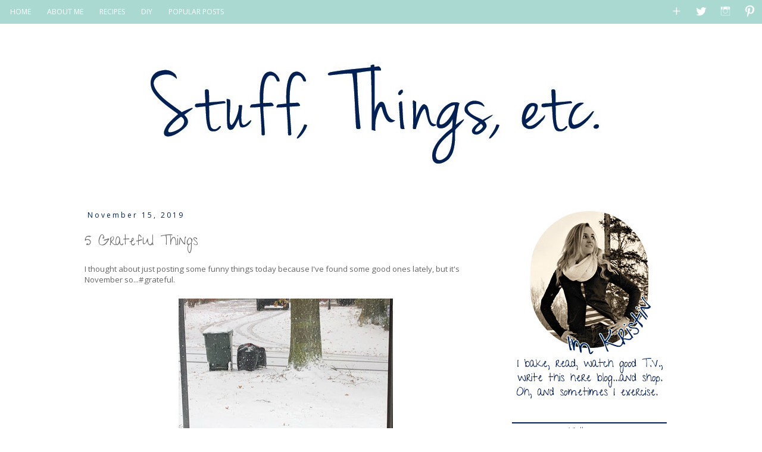

--- FILE ---
content_type: text/html; charset=UTF-8
request_url: https://www.kedarhower.com/2019/11/5-grateful-things_15.html
body_size: 25275
content:
<!DOCTYPE html>
<html class='v2' dir='ltr' xmlns='http://www.w3.org/1999/xhtml' xmlns:b='http://www.google.com/2005/gml/b' xmlns:data='http://www.google.com/2005/gml/data' xmlns:expr='http://www.google.com/2005/gml/expr'>
<head>
<link href='https://www.blogger.com/static/v1/widgets/335934321-css_bundle_v2.css' rel='stylesheet' type='text/css'/>
<link href="//fonts.googleapis.com/css?family=Give+You+Glory" rel="stylesheet" type="text/css">
<meta content='width=1100' name='viewport'/>
<meta content='text/html; charset=UTF-8' http-equiv='Content-Type'/>
<meta content='blogger' name='generator'/>
<link href='https://www.kedarhower.com/favicon.ico' rel='icon' type='image/x-icon'/>
<link href='http://www.kedarhower.com/2019/11/5-grateful-things_15.html' rel='canonical'/>
<link rel="alternate" type="application/atom+xml" title="Stuff, Things, etc. - Atom" href="https://www.kedarhower.com/feeds/posts/default" />
<link rel="alternate" type="application/rss+xml" title="Stuff, Things, etc. - RSS" href="https://www.kedarhower.com/feeds/posts/default?alt=rss" />
<link rel="service.post" type="application/atom+xml" title="Stuff, Things, etc. - Atom" href="https://www.blogger.com/feeds/1457422002171939579/posts/default" />

<link rel="alternate" type="application/atom+xml" title="Stuff, Things, etc. - Atom" href="https://www.kedarhower.com/feeds/4787295660670948939/comments/default" />
<!--Can't find substitution for tag [blog.ieCssRetrofitLinks]-->
<link href='https://blogger.googleusercontent.com/img/b/R29vZ2xl/AVvXsEhom59-hBU6xNsvDkxJcQzGngZGkF0TEDUv8g7iFCduyQdaigQqU7hiLjPaDRsMTSwBkGNdPy_zLcb3y-yK5zBQbqJVmciVg_8BGYqQBG3WuhqME636A3z3gZSHukHz7zbyCaGCxpGkkbuM/s640/11A61815-E248-44A9-9C5A-215CEF037F32.jpg' rel='image_src'/>
<meta content='http://www.kedarhower.com/2019/11/5-grateful-things_15.html' property='og:url'/>
<meta content='5 Grateful Things' property='og:title'/>
<meta content='I thought about just posting some funny things today because I&#39;ve found some good ones lately, but it&#39;s November so...#grateful.       1. It...' property='og:description'/>
<meta content='https://blogger.googleusercontent.com/img/b/R29vZ2xl/AVvXsEhom59-hBU6xNsvDkxJcQzGngZGkF0TEDUv8g7iFCduyQdaigQqU7hiLjPaDRsMTSwBkGNdPy_zLcb3y-yK5zBQbqJVmciVg_8BGYqQBG3WuhqME636A3z3gZSHukHz7zbyCaGCxpGkkbuM/w1200-h630-p-k-no-nu/11A61815-E248-44A9-9C5A-215CEF037F32.jpg' property='og:image'/>
<title>Stuff, Things, etc.: 5 Grateful Things</title>
<style type='text/css'>@font-face{font-family:'Open Sans';font-style:normal;font-weight:400;font-stretch:100%;font-display:swap;src:url(//fonts.gstatic.com/s/opensans/v44/memSYaGs126MiZpBA-UvWbX2vVnXBbObj2OVZyOOSr4dVJWUgsjZ0B4taVIUwaEQbjB_mQ.woff2)format('woff2');unicode-range:U+0460-052F,U+1C80-1C8A,U+20B4,U+2DE0-2DFF,U+A640-A69F,U+FE2E-FE2F;}@font-face{font-family:'Open Sans';font-style:normal;font-weight:400;font-stretch:100%;font-display:swap;src:url(//fonts.gstatic.com/s/opensans/v44/memSYaGs126MiZpBA-UvWbX2vVnXBbObj2OVZyOOSr4dVJWUgsjZ0B4kaVIUwaEQbjB_mQ.woff2)format('woff2');unicode-range:U+0301,U+0400-045F,U+0490-0491,U+04B0-04B1,U+2116;}@font-face{font-family:'Open Sans';font-style:normal;font-weight:400;font-stretch:100%;font-display:swap;src:url(//fonts.gstatic.com/s/opensans/v44/memSYaGs126MiZpBA-UvWbX2vVnXBbObj2OVZyOOSr4dVJWUgsjZ0B4saVIUwaEQbjB_mQ.woff2)format('woff2');unicode-range:U+1F00-1FFF;}@font-face{font-family:'Open Sans';font-style:normal;font-weight:400;font-stretch:100%;font-display:swap;src:url(//fonts.gstatic.com/s/opensans/v44/memSYaGs126MiZpBA-UvWbX2vVnXBbObj2OVZyOOSr4dVJWUgsjZ0B4jaVIUwaEQbjB_mQ.woff2)format('woff2');unicode-range:U+0370-0377,U+037A-037F,U+0384-038A,U+038C,U+038E-03A1,U+03A3-03FF;}@font-face{font-family:'Open Sans';font-style:normal;font-weight:400;font-stretch:100%;font-display:swap;src:url(//fonts.gstatic.com/s/opensans/v44/memSYaGs126MiZpBA-UvWbX2vVnXBbObj2OVZyOOSr4dVJWUgsjZ0B4iaVIUwaEQbjB_mQ.woff2)format('woff2');unicode-range:U+0307-0308,U+0590-05FF,U+200C-2010,U+20AA,U+25CC,U+FB1D-FB4F;}@font-face{font-family:'Open Sans';font-style:normal;font-weight:400;font-stretch:100%;font-display:swap;src:url(//fonts.gstatic.com/s/opensans/v44/memSYaGs126MiZpBA-UvWbX2vVnXBbObj2OVZyOOSr4dVJWUgsjZ0B5caVIUwaEQbjB_mQ.woff2)format('woff2');unicode-range:U+0302-0303,U+0305,U+0307-0308,U+0310,U+0312,U+0315,U+031A,U+0326-0327,U+032C,U+032F-0330,U+0332-0333,U+0338,U+033A,U+0346,U+034D,U+0391-03A1,U+03A3-03A9,U+03B1-03C9,U+03D1,U+03D5-03D6,U+03F0-03F1,U+03F4-03F5,U+2016-2017,U+2034-2038,U+203C,U+2040,U+2043,U+2047,U+2050,U+2057,U+205F,U+2070-2071,U+2074-208E,U+2090-209C,U+20D0-20DC,U+20E1,U+20E5-20EF,U+2100-2112,U+2114-2115,U+2117-2121,U+2123-214F,U+2190,U+2192,U+2194-21AE,U+21B0-21E5,U+21F1-21F2,U+21F4-2211,U+2213-2214,U+2216-22FF,U+2308-230B,U+2310,U+2319,U+231C-2321,U+2336-237A,U+237C,U+2395,U+239B-23B7,U+23D0,U+23DC-23E1,U+2474-2475,U+25AF,U+25B3,U+25B7,U+25BD,U+25C1,U+25CA,U+25CC,U+25FB,U+266D-266F,U+27C0-27FF,U+2900-2AFF,U+2B0E-2B11,U+2B30-2B4C,U+2BFE,U+3030,U+FF5B,U+FF5D,U+1D400-1D7FF,U+1EE00-1EEFF;}@font-face{font-family:'Open Sans';font-style:normal;font-weight:400;font-stretch:100%;font-display:swap;src:url(//fonts.gstatic.com/s/opensans/v44/memSYaGs126MiZpBA-UvWbX2vVnXBbObj2OVZyOOSr4dVJWUgsjZ0B5OaVIUwaEQbjB_mQ.woff2)format('woff2');unicode-range:U+0001-000C,U+000E-001F,U+007F-009F,U+20DD-20E0,U+20E2-20E4,U+2150-218F,U+2190,U+2192,U+2194-2199,U+21AF,U+21E6-21F0,U+21F3,U+2218-2219,U+2299,U+22C4-22C6,U+2300-243F,U+2440-244A,U+2460-24FF,U+25A0-27BF,U+2800-28FF,U+2921-2922,U+2981,U+29BF,U+29EB,U+2B00-2BFF,U+4DC0-4DFF,U+FFF9-FFFB,U+10140-1018E,U+10190-1019C,U+101A0,U+101D0-101FD,U+102E0-102FB,U+10E60-10E7E,U+1D2C0-1D2D3,U+1D2E0-1D37F,U+1F000-1F0FF,U+1F100-1F1AD,U+1F1E6-1F1FF,U+1F30D-1F30F,U+1F315,U+1F31C,U+1F31E,U+1F320-1F32C,U+1F336,U+1F378,U+1F37D,U+1F382,U+1F393-1F39F,U+1F3A7-1F3A8,U+1F3AC-1F3AF,U+1F3C2,U+1F3C4-1F3C6,U+1F3CA-1F3CE,U+1F3D4-1F3E0,U+1F3ED,U+1F3F1-1F3F3,U+1F3F5-1F3F7,U+1F408,U+1F415,U+1F41F,U+1F426,U+1F43F,U+1F441-1F442,U+1F444,U+1F446-1F449,U+1F44C-1F44E,U+1F453,U+1F46A,U+1F47D,U+1F4A3,U+1F4B0,U+1F4B3,U+1F4B9,U+1F4BB,U+1F4BF,U+1F4C8-1F4CB,U+1F4D6,U+1F4DA,U+1F4DF,U+1F4E3-1F4E6,U+1F4EA-1F4ED,U+1F4F7,U+1F4F9-1F4FB,U+1F4FD-1F4FE,U+1F503,U+1F507-1F50B,U+1F50D,U+1F512-1F513,U+1F53E-1F54A,U+1F54F-1F5FA,U+1F610,U+1F650-1F67F,U+1F687,U+1F68D,U+1F691,U+1F694,U+1F698,U+1F6AD,U+1F6B2,U+1F6B9-1F6BA,U+1F6BC,U+1F6C6-1F6CF,U+1F6D3-1F6D7,U+1F6E0-1F6EA,U+1F6F0-1F6F3,U+1F6F7-1F6FC,U+1F700-1F7FF,U+1F800-1F80B,U+1F810-1F847,U+1F850-1F859,U+1F860-1F887,U+1F890-1F8AD,U+1F8B0-1F8BB,U+1F8C0-1F8C1,U+1F900-1F90B,U+1F93B,U+1F946,U+1F984,U+1F996,U+1F9E9,U+1FA00-1FA6F,U+1FA70-1FA7C,U+1FA80-1FA89,U+1FA8F-1FAC6,U+1FACE-1FADC,U+1FADF-1FAE9,U+1FAF0-1FAF8,U+1FB00-1FBFF;}@font-face{font-family:'Open Sans';font-style:normal;font-weight:400;font-stretch:100%;font-display:swap;src:url(//fonts.gstatic.com/s/opensans/v44/memSYaGs126MiZpBA-UvWbX2vVnXBbObj2OVZyOOSr4dVJWUgsjZ0B4vaVIUwaEQbjB_mQ.woff2)format('woff2');unicode-range:U+0102-0103,U+0110-0111,U+0128-0129,U+0168-0169,U+01A0-01A1,U+01AF-01B0,U+0300-0301,U+0303-0304,U+0308-0309,U+0323,U+0329,U+1EA0-1EF9,U+20AB;}@font-face{font-family:'Open Sans';font-style:normal;font-weight:400;font-stretch:100%;font-display:swap;src:url(//fonts.gstatic.com/s/opensans/v44/memSYaGs126MiZpBA-UvWbX2vVnXBbObj2OVZyOOSr4dVJWUgsjZ0B4uaVIUwaEQbjB_mQ.woff2)format('woff2');unicode-range:U+0100-02BA,U+02BD-02C5,U+02C7-02CC,U+02CE-02D7,U+02DD-02FF,U+0304,U+0308,U+0329,U+1D00-1DBF,U+1E00-1E9F,U+1EF2-1EFF,U+2020,U+20A0-20AB,U+20AD-20C0,U+2113,U+2C60-2C7F,U+A720-A7FF;}@font-face{font-family:'Open Sans';font-style:normal;font-weight:400;font-stretch:100%;font-display:swap;src:url(//fonts.gstatic.com/s/opensans/v44/memSYaGs126MiZpBA-UvWbX2vVnXBbObj2OVZyOOSr4dVJWUgsjZ0B4gaVIUwaEQbjA.woff2)format('woff2');unicode-range:U+0000-00FF,U+0131,U+0152-0153,U+02BB-02BC,U+02C6,U+02DA,U+02DC,U+0304,U+0308,U+0329,U+2000-206F,U+20AC,U+2122,U+2191,U+2193,U+2212,U+2215,U+FEFF,U+FFFD;}</style>
<style id='page-skin-1' type='text/css'><!--
/*
-----------------------------------------------
Blogger Template Style
Name:     Simple
Designer: Josh Peterson
URL:      www.noaesthetic.com
----------------------------------------------- */
/* Variable definitions
====================
<Variable name="keycolor" description="Main Color" type="color" default="#66bbdd"/>
<Group description="Page Text" selector="body">
<Variable name="body.font" description="Font" type="font"
default="normal normal 12px Arial, Tahoma, Helvetica, FreeSans, sans-serif"/>
<Variable name="body.text.color" description="Text Color" type="color" default="#222222"/>
</Group>
<Group description="Backgrounds" selector=".body-fauxcolumns-outer">
<Variable name="body.background.color" description="Outer Background" type="color" default="#66bbdd"/>
<Variable name="content.background.color" description="Main Background" type="color" default="#ffffff"/>
<Variable name="header.background.color" description="Header Background" type="color" default="transparent"/>
</Group>
<Group description="Links" selector=".main-outer">
<Variable name="link.color" description="Link Color" type="color" default="#2288bb"/>
<Variable name="link.visited.color" description="Visited Color" type="color" default="#888888"/>
<Variable name="link.hover.color" description="Hover Color" type="color" default="#33aaff"/>
</Group>
<Group description="Blog Title" selector=".header h1">
<Variable name="header.font" description="Font" type="font"
default="normal normal 60px Arial, Tahoma, Helvetica, FreeSans, sans-serif"/>
<Variable name="header.text.color" description="Title Color" type="color" default="#3399bb" />
</Group>
<Group description="Blog Description" selector=".header .description">
<Variable name="description.text.color" description="Description Color" type="color"
default="#777777" />
</Group>
<Group description="Tabs Text" selector=".tabs-inner .widget li a">
<Variable name="tabs.font" description="Font" type="font"
default="normal normal 14px Arial, Tahoma, Helvetica, FreeSans, sans-serif"/>
<Variable name="tabs.text.color" description="Text Color" type="color" default="#999999"/>
<Variable name="tabs.selected.text.color" description="Selected Color" type="color" default="#000000"/>
</Group>
<Group description="Tabs Background" selector=".tabs-outer .PageList">
<Variable name="tabs.background.color" description="Background Color" type="color" default="#f5f5f5"/>
<Variable name="tabs.selected.background.color" description="Selected Color" type="color" default="#eeeeee"/>
</Group>
<Group description="Post Title" selector="h3.post-title, .comments h4">
<Variable name="post.title.font" description="Font" type="font"
default="normal normal 22px Arial, Tahoma, Helvetica, FreeSans, sans-serif"/>
</Group>
<Group description="Date Header" selector=".date-header">
<Variable name="date.header.color" description="Text Color" type="color"
default="#666666"/>
<Variable name="date.header.background.color" description="Background Color" type="color"
default="transparent"/>
<Variable name="date.header.font" description="Font" type="font"
default="normal normal 11px Arial, Tahoma, Helvetica, FreeSans, sans-serif"/>
</Group>
Read more at http://www.techexplanation.in/2012/12/how-to-change-date-header-font-on.html#BEJj7CldS8yV5wF5.99
<Group description="Post Footer" selector=".post-footer">
<Variable name="post.footer.text.color" description="Text Color" type="color" default="#666666"/>
<Variable name="post.footer.background.color" description="Background Color" type="color"
default="#f9f9f9"/>
<Variable name="post.footer.border.color" description="Shadow Color" type="color" default="#eeeeee"/>
</Group>
<Group description="Gadgets" selector="h2">
<Variable name="widget.title.font" description="Title Font" type="font"
default="normal bold 11px Arial, Tahoma, Helvetica, FreeSans, sans-serif"/>
<Variable name="widget.title.text.color" description="Title Color" type="color" default="#000000"/>
<Variable name="widget.alternate.text.color" description="Alternate Color" type="color" default="#999999"/>
</Group>
<Group description="Images" selector=".main-inner">
<Variable name="image.background.color" description="Background Color" type="color" default="#ffffff"/>
<Variable name="image.border.color" description="Border Color" type="color" default="#eeeeee"/>
<Variable name="image.text.color" description="Caption Text Color" type="color" default="#666666"/>
</Group>
<Group description="Accents" selector=".content-inner">
<Variable name="body.rule.color" description="Separator Line Color" type="color" default="#eeeeee"/>
<Variable name="tabs.border.color" description="Tabs Border Color" type="color" default="transparent"/>
</Group>
<Variable name="body.background" description="Body Background" type="background"
color="#ffffff" default="$(color) none repeat scroll top left"/>
<Variable name="body.background.override" description="Body Background Override" type="string" default=""/>
<Variable name="body.background.gradient.cap" description="Body Gradient Cap" type="url"
default="url(//www.blogblog.com/1kt/simple/gradients_light.png)"/>
<Variable name="body.background.gradient.tile" description="Body Gradient Tile" type="url"
default="url(//www.blogblog.com/1kt/simple/body_gradient_tile_light.png)"/>
<Variable name="content.background.color.selector" description="Content Background Color Selector" type="string" default=".content-inner"/>
<Variable name="content.padding" description="Content Padding" type="length" default="10px"/>
<Variable name="content.padding.horizontal" description="Content Horizontal Padding" type="length" default="10px"/>
<Variable name="content.shadow.spread" description="Content Shadow Spread" type="length" default="40px"/>
<Variable name="content.shadow.spread.webkit" description="Content Shadow Spread (WebKit)" type="length" default="5px"/>
<Variable name="content.shadow.spread.ie" description="Content Shadow Spread (IE)" type="length" default="10px"/>
<Variable name="main.border.width" description="Main Border Width" type="length" default="0"/>
<Variable name="header.background.gradient" description="Header Gradient" type="url" default="none"/>
<Variable name="header.shadow.offset.left" description="Header Shadow Offset Left" type="length" default="-1px"/>
<Variable name="header.shadow.offset.top" description="Header Shadow Offset Top" type="length" default="-1px"/>
<Variable name="header.shadow.spread" description="Header Shadow Spread" type="length" default="1px"/>
<Variable name="header.padding" description="Header Padding" type="length" default="30px"/>
<Variable name="header.border.size" description="Header Border Size" type="length" default="1px"/>
<Variable name="header.bottom.border.size" description="Header Bottom Border Size" type="length" default="1px"/>
<Variable name="header.border.horizontalsize" description="Header Horizontal Border Size" type="length" default="0"/>
<Variable name="description.text.size" description="Description Text Size" type="string" default="140%"/>
<Variable name="tabs.margin.top" description="Tabs Margin Top" type="length" default="0" />
<Variable name="tabs.margin.side" description="Tabs Side Margin" type="length" default="30px" />
<Variable name="tabs.background.gradient" description="Tabs Background Gradient" type="url"
default="url(//www.blogblog.com/1kt/simple/gradients_light.png)"/>
<Variable name="tabs.border.width" description="Tabs Border Width" type="length" default="1px"/>
<Variable name="tabs.bevel.border.width" description="Tabs Bevel Border Width" type="length" default="1px"/>
<Variable name="date.header.padding" description="Date Header Padding" type="string" default="inherit"/>
<Variable name="date.header.letterspacing" description="Date Header Letter Spacing" type="string" default="inherit"/>
<Variable name="date.header.margin" description="Date Header Margin" type="string" default="inherit"/>
<Variable name="post.margin.bottom" description="Post Bottom Margin" type="length" default="25px"/>
<Variable name="image.border.small.size" description="Image Border Small Size" type="length" default="2px"/>
<Variable name="image.border.large.size" description="Image Border Large Size" type="length" default="5px"/>
<Variable name="page.width.selector" description="Page Width Selector" type="string" default=".region-inner"/>
<Variable name="page.width" description="Page Width" type="string" default="auto"/>
<Variable name="main.section.margin" description="Main Section Margin" type="length" default="15px"/>
<Variable name="main.padding" description="Main Padding" type="length" default="15px"/>
<Variable name="main.padding.top" description="Main Padding Top" type="length" default="30px"/>
<Variable name="main.padding.bottom" description="Main Padding Bottom" type="length" default="30px"/>
<Variable name="paging.background"
color="#ffffff"
description="Background of blog paging area" type="background"
default="transparent none no-repeat scroll top center"/>
<Variable name="footer.bevel" description="Bevel border length of footer" type="length" default="0"/>
<Variable name="mobile.background.overlay" description="Mobile Background Overlay" type="string"
default="transparent none repeat scroll top left"/>
<Variable name="mobile.background.size" description="Mobile Background Size" type="string" default="auto"/>
<Variable name="mobile.button.color" description="Mobile Button Color" type="color" default="#ffffff" />
<Variable name="startSide" description="Side where text starts in blog language" type="automatic" default="left"/>
<Variable name="endSide" description="Side where text ends in blog language" type="automatic" default="right"/>
*/
/* Content
----------------------------------------------- */
body {
font: normal normal 12px Open Sans;
color: #666666;
background: #ffffff none repeat scroll top left;
padding: 0 0 0 0;
}
html body .region-inner {
min-width: 0;
max-width: 100%;
width: auto;
}
a:link {
text-decoration:none;
color: #002157;
}
a:visited {
text-decoration:none;
color: #79bbb0;
}
a:hover {
text-decoration:underline;
color: #79bbb0;
}
.body-fauxcolumn-outer .fauxcolumn-inner {
background: transparent none repeat scroll top left;
_background-image: none;
}
.body-fauxcolumn-outer .cap-top {
position: absolute;
z-index: 1;
height: 400px;
width: 100%;
background: #ffffff none repeat scroll top left;
}
.body-fauxcolumn-outer .cap-top .cap-left {
width: 100%;
background: transparent none repeat-x scroll top left;
_background-image: none;
}
.content-outer {
-moz-box-shadow: 0 0 0 rgba(0, 0, 0, .15);
-webkit-box-shadow: 0 0 0 rgba(0, 0, 0, .15);
-goog-ms-box-shadow: 0 0 0 #333333;
box-shadow: 0 0 0 rgba(0, 0, 0, .15);
margin-bottom: 1px;
}
.content-inner {
padding: 10px 40px;
}
.content-inner {
background-color: #ffffff;
}
/* Header
----------------------------------------------- */
.header-outer {
background: transparent none repeat-x scroll 0 -400px;
_background-image: none;
}
.Header h1 {
font: normal normal 40px 'Trebuchet MS',Trebuchet,Verdana,sans-serif;
color: #000000;
text-shadow: 0 0 0 rgba(0, 0, 0, .2);
}
.Header h1 a {
color: #000000;
}
.Header .description {
font-size: 18px;
color: #000000;
}
.header-inner .Header .titlewrapper {
padding: 22px 0;
}
.header-inner .Header .descriptionwrapper {
padding: 0 0;
}
/* Tabs
----------------------------------------------- */
.tabs-inner .section:first-child {
border-top: 0 solid #ffffff;
}
.tabs-inner .section:first-child ul {
margin-top: -1px;
border-top: 1px solid #ffffff;
border-left: 1px solid #ffffff;
border-right: 1px solid #ffffff;
}
.tabs-inner .widget ul {
background: #a9d9d1 none repeat-x scroll 0 -800px;
_background-image: none;
border-bottom: 1px #ffffff;
margin-top: 0;
margin-left: -30px;
margin-right: -30px;
}
.tabs-inner .widget li a {
display: inline-block;
padding: .6em 1em;
font: normal normal 12px Open Sans;
color: #ffffff;
border-left: 1px solid #ffffff;
border-right: 1px solid #ffffff;
}
.tabs-inner .widget li:first-child a {
border-left: none;
}
.tabs-inner .widget li.selected a, .tabs-inner .widget li a:hover {
color: #002157;
background-color: transparent;
text-decoration: none;
}
/* Columns
----------------------------------------------- */
.main-outer {
border-top: 0 solid transparent;
}
.fauxcolumn-left-outer .fauxcolumn-inner {
border-right: 1px solid transparent;
}
.fauxcolumn-right-outer .fauxcolumn-inner {
border-left: 1px solid transparent;
}
/* Headings
----------------------------------------------- */
h2 {
margin: 0 0 1em 0;
font: normal bold 11px 'Trebuchet MS',Trebuchet,Verdana,sans-serif;
color: #000000;
}
/* Widgets
----------------------------------------------- */
.widget .zippy {
color: #999999;
text-shadow: 2px 2px 1px rgba(0, 0, 0, .1);
}
.widget .popular-posts ul {
list-style: none;
}
/* Posts
----------------------------------------------- */
.date-header span {
background-color: transparent;
color: #002157;
padding: 0.4em;
letter-spacing: 3px;
margin: inherit;
font: normal normal 12px Open Sans;
}
h2.date-header {
padding-top: 10px;
}
Read more at http://www.techexplanation.in/2012/12/how-to-change-date-header-font-on.html#BEJj7CldS8yV5wF5.99
.main-inner {
padding-top: 35px;
padding-bottom: 65px;
}
.main-inner .column-center-inner {
padding: 0 0;
}
.main-inner .column-center-inner .section {
margin: 0 1em;
}
.post {
margin: 0 0 45px 0;
}
h3.post-title, .comments h4 {
font: 24px Give You Glory;
margin: .75em 0 0;
}
.post-body {
font-size: 110%;
line-height: 1.4;
position: relative;
}
.post-body img, .post-body .tr-caption-container, .Profile img, .Image img,
.BlogList .item-thumbnail img {
padding: 2px;
background: #ffffff;
border: 1px solid #eeeeee;
-moz-box-shadow: 1px 1px 5px rgba(0, 0, 0, .1);
-webkit-box-shadow: 1px 1px 5px rgba(0, 0, 0, .1);
box-shadow: 1px 1px 5px rgba(0, 0, 0, .1);
}
.post-body img, .post-body .tr-caption-container {
padding: 5px;
}
.post-body .tr-caption-container {
color: #666666;
}
.post-body .tr-caption-container img {
padding: 0;
background: transparent;
border: none;
-moz-box-shadow: 0 0 0 rgba(0, 0, 0, .1);
-webkit-box-shadow: 0 0 0 rgba(0, 0, 0, .1);
box-shadow: 0 0 0 rgba(0, 0, 0, .1);
}
.post-header {
margin: 0 0 1.5em;
line-height: 1.6;
font-size: 90%;
}
.post-footer {
margin: 20px -2px 0;
padding: 5px 10px;
color: #002157;
background-color: transparent;
border-bottom: 1px solid transparent;
line-height: 1.6;
font-size: 90%;
}
#comments .comment-author {
padding-top: 1.5em;
border-top: 1px solid transparent;
background-position: 0 1.5em;
}
#comments .comment-author:first-child {
padding-top: 0;
border-top: none;
}
.avatar-image-container {
margin: .2em 0 0;
}
#comments .avatar-image-container img {
border: 1px solid #eeeeee;
}
/* Comments
----------------------------------------------- */
.comments .comments-content .icon.blog-author {
background-repeat: no-repeat;
background-image: url([data-uri]);
}
.comments .comments-content .loadmore a {
border-top: 1px solid #999999;
border-bottom: 1px solid #999999;
}
.comments .comment-thread.inline-thread {
background-color: transparent;
}
.comments .continue {
border-top: 2px solid #999999;
}
/* Accents
---------------------------------------------- */
.section-columns td.columns-cell {
border-left: 1px solid transparent;
}
.blog-pager {
background: transparent url(//www.blogblog.com/1kt/simple/paging_dot.png) repeat-x scroll top center;
}
.blog-pager-older-link, .home-link,
.blog-pager-newer-link {
background-color: #ffffff;
padding: 5px;
}
.footer-outer {
border-top: 1px dashed #bbbbbb;
}
/* Mobile
----------------------------------------------- */
body.mobile  {
background-size: auto;
}
.mobile .body-fauxcolumn-outer {
background: transparent none repeat scroll top left;
}
.mobile .body-fauxcolumn-outer .cap-top {
background-size: 100% auto;
}
.mobile .content-outer {
-webkit-box-shadow: 0 0 3px rgba(0, 0, 0, .15);
box-shadow: 0 0 3px rgba(0, 0, 0, .15);
}
body.mobile .AdSense {
margin: 0 -0;
}
.mobile .tabs-inner .widget ul {
margin-left: 0;
margin-right: 0;
}
.mobile .post {
margin: 0;
}
.mobile .main-inner .column-center-inner .section {
margin: 0;
}
.mobile .date-header span {
padding: 0.1em 10px;
margin: 0 -10px;
}
.mobile h3.post-title {
margin: 0;
}
.mobile .blog-pager {
background: transparent none no-repeat scroll top center;
}
.mobile .footer-outer {
border-top: none;
}
.mobile .main-inner, .mobile .footer-inner {
background-color: #ffffff;
}
.mobile-index-contents {
color: #666666;
}
.mobile-link-button {
background-color: #002157;
}
.mobile-link-button a:link, .mobile-link-button a:visited {
color: #ffffff;
}
.mobile .tabs-inner .section:first-child {
border-top: none;
}
.mobile .tabs-inner .PageList .widget-content {
background-color: transparent;
color: #002157;
border-top: 1px solid #ffffff;
border-bottom: 1px solid #ffffff;
}
.mobile .tabs-inner .PageList .widget-content .pagelist-arrow {
border-left: 1px solid #ffffff;
}
.post-body img, .post-body .tr-caption-container, .Profile img, .Image img,
.BlogList .item-thumbnail img {
padding: none !important;
border: none !important;
background: none !important;
-moz-box-shadow: 0px 0px 0px transparent !important;
-webkit-box-shadow: 0px 0px 0px transparent !important;
box-shadow: 0px 0px 0px transparent !important;
}
.navleft {float:left;} .navright {float:right;} .tabs-inner .widget ul {margin-right: 0px; margin-left: 0px;}
.tabs-inner .widget ul, .tabs-inner .widget li a, .tabs-inner .section:first-child ul { background: none; border: 0px;}
#navigationbar {width: 100%; height: 40px; background: #a9d9d1 none repeat-x scroll 0 -800px; _background-image: none; position: fixed; top: 0px; left: 0px; z-index: 999;}
.navright li a { padding: 8px !important; }
/* ----- CSS Nav Menu Styling ----- */
#cssnav {
border: 0px;
margin: 0px;
padding: 5px;
width: auto;
font: normal normal 12px Open Sans; /* Template Designer - Change Font Type, Size, Etc */
color: #ffffff; /* Template Designer - Change Font Size */
}
#cssnav ul {
background: #a9d9d1 none repeat-x scroll 0 -800px;
_background-image: none; /* Template Designer - Change Menu Background */
height: 40px; /* Change Height of Menu */
list-style: none;
margin: 0px;
padding: 0px;
}
#cssnav li {
float: none; /* none = centre */
display: inline-block;
padding: 0px;
}
#cssnav li a {
background: #a9d9d1 none repeat-x scroll 0 -800px;
_background-image: none; /* Template Designer - Change Menu Background */
display: block;
margin: 0px;
text-align: center;
font: normal normal 12px Open Sans; /* Template Designer - Change Font Type, Size, Etc */
text-decoration: none;
}
#cssnav > ul > li > a {
color: #ffffff; /* Template Designer - Change Font Color */
}
#cssnav ul ul a {
color: #ffffff; /* Template Designer - Change Color */
}
#cssnav li > a:hover, #cssnav ul li:hover {
color: #002157; /* Template Designer - Change Font Color on Hover */
background-color: transparent; /* Template Designer - Change Font Background on Hover */
text-decoration: none;
}
#cssnav li ul {
background: #a9d9d1 none repeat-x scroll 0 -800px;
_background-image: none; /* Template Designer - Change Menu Background */
display: none;
height: auto;
padding: 0px;
margin: 0px;
border: 0px;
position: absolute;
width: 200px; /* Change Width Of DropDown Menu */
z-index:9999;
}
#cssnav li:hover ul {
display: block;
}
#cssnav li li {
background: #a9d9d1 none repeat-x scroll 0 -800px;
_background-image: none; /* Template Designer - Change Background */
display: block;
float: none;
margin: 0px;
padding: 0px;
width: 200px; /* Change Width Of DropDown Menu */
}
#cssnav li:hover li a {
background: #FFFFFF; /* Template Designer - Change Background of Link on Hover */
}
#cssnav li ul a {
display: block;
height: auto;
margin: 0px;
padding: 10px;
text-align: left;
}
#cssnav li ul a:hover, #cssnav li ul li:hover > a {
color: #002157; /* Template Designer - Change Text Color on Hover */
background-color: transparent; /* Template Designer - Change Background on Hover */
border: 0px;
text-decoration: none;
}
.sidebar h2 {
padding:1px;
border-top: 2px solid #002157;
color:#002157;
font:20px Give You Glory;
text-align: center;
Add CSS here to override existing styles...#header-inner img {margin: 0 auto;}
--></style>
<style id='template-skin-1' type='text/css'><!--
body {
min-width: 1100px;
}
.content-outer, .content-fauxcolumn-outer, .region-inner {
min-width: 1100px;
max-width: 1100px;
_width: 1100px;
}
.main-inner .columns {
padding-left: 0px;
padding-right: 320px;
}
.main-inner .fauxcolumn-center-outer {
left: 0px;
right: 320px;
/* IE6 does not respect left and right together */
_width: expression(this.parentNode.offsetWidth -
parseInt("0px") -
parseInt("320px") + 'px');
}
.main-inner .fauxcolumn-left-outer {
width: 0px;
}
.main-inner .fauxcolumn-right-outer {
width: 320px;
}
.main-inner .column-left-outer {
width: 0px;
right: 100%;
margin-left: -0px;
}
.main-inner .column-right-outer {
width: 320px;
margin-right: -320px;
}
#layout {
min-width: 0;
}
#layout .content-outer {
min-width: 0;
width: 800px;
}
#layout .region-inner {
min-width: 0;
width: auto;
}
--></style>
<style type='text/css'>

.content-inner 
{ 
margin-top: 0px !important; 
}
</style>
<link href='https://www.blogger.com/dyn-css/authorization.css?targetBlogID=1457422002171939579&amp;zx=ef2ae875-618e-4c58-98f8-771ff9638e79' media='none' onload='if(media!=&#39;all&#39;)media=&#39;all&#39;' rel='stylesheet'/><noscript><link href='https://www.blogger.com/dyn-css/authorization.css?targetBlogID=1457422002171939579&amp;zx=ef2ae875-618e-4c58-98f8-771ff9638e79' rel='stylesheet'/></noscript>
<meta name='google-adsense-platform-account' content='ca-host-pub-1556223355139109'/>
<meta name='google-adsense-platform-domain' content='blogspot.com'/>

<link rel="stylesheet" href="https://fonts.googleapis.com/css2?display=swap&family=Prompt"></head>
<body class='loading'>
<div class='navbar no-items section' id='navbar'>
</div>
<div class='body-fauxcolumns'>
<div class='fauxcolumn-outer body-fauxcolumn-outer'>
<div class='cap-top'>
<div class='cap-left'></div>
<div class='cap-right'></div>
</div>
<div class='fauxborder-left'>
<div class='fauxborder-right'></div>
<div class='fauxcolumn-inner'>
</div>
</div>
<div class='cap-bottom'>
<div class='cap-left'></div>
<div class='cap-right'></div>
</div>
</div>
</div>
<div class='content'>
<div class='content-fauxcolumns'>
<div class='fauxcolumn-outer content-fauxcolumn-outer'>
<div class='cap-top'>
<div class='cap-left'></div>
<div class='cap-right'></div>
</div>
<div class='fauxborder-left'>
<div class='fauxborder-right'></div>
<div class='fauxcolumn-inner'>
</div>
</div>
<div class='cap-bottom'>
<div class='cap-left'></div>
<div class='cap-right'></div>
</div>
</div>
</div>
<div class='content-outer'>
<div class='content-cap-top cap-top'>
<div class='cap-left'></div>
<div class='cap-right'></div>
</div>
<div class='fauxborder-left content-fauxborder-left'>
<div class='fauxborder-right content-fauxborder-right'></div>
<div class='content-inner'>
<header>
<div class='header-outer'>
<div class='header-cap-top cap-top'>
<div class='cap-left'></div>
<div class='cap-right'></div>
</div>
<div class='fauxborder-left header-fauxborder-left'>
<div class='fauxborder-right header-fauxborder-right'></div>
<div class='region-inner header-inner'>
<div class='header section' id='header'><div class='widget Header' data-version='1' id='Header1'>
<div id='header-inner'>
<a href='https://www.kedarhower.com/' style='display: block'>
<img alt='Stuff, Things, etc.' height='273px; ' id='Header1_headerimg' src='https://blogger.googleusercontent.com/img/b/R29vZ2xl/AVvXsEjjRYu1AP5PL5UORJTkSoMIK0q4jAoc2FzIUKDAiU81J-C6zcAR4BxJdrtftfPkE2is1MoSZKiII91xOyA3venazTtKdHqYuT7yceioTAsCdnap_y4Yu2D1z97G7rkB1CMNxUhXNt8oCrce/s1600/Header9.jpg' style='display: block' width='1000px; '/>
</a>
</div>
</div></div>
</div>
</div>
<div class='header-cap-bottom cap-bottom'>
<div class='cap-left'></div>
<div class='cap-right'></div>
</div>
</div>
</header>
<div class='tabs-outer'>
<div class='tabs-cap-top cap-top'>
<div class='cap-left'></div>
<div class='cap-right'></div>
</div>
<div class='fauxborder-left tabs-fauxborder-left'>
<div class='fauxborder-right tabs-fauxborder-right'></div>
<div class='region-inner tabs-inner'>
<div class='tabs section' id='crosscol'><div class='widget HTML' data-version='1' id='HTML8'>
<div class='widget-content'>
<!-- start navmenu --> 
<div id="navigationbar">
<ul> <ul id="cssnav" class="navleft">
<li><a title="HOME" href="http://kedarhower.blogspot.com">HOME</a></li> 
<li><a title="ABOUT ME" href="http://kedarhower.blogspot.com/p/my-version-of-me.html">ABOUT ME</a></li>
<li><a title="RECIPES" href="http://kedarhower.blogspot.com/p/recipe-index.html">RECIPES</a></li>
<li><a title="DIY" href="http://kedarhower.blogspot.com/search/label/DIY">DIY</a></li>
<li><a title="POPULAR POSTS" href="http://kedarhower.blogspot.com/p/favorite-posts.html">POPULAR POSTS</a></li>
</ul>

<ul class="navright">
<li><a href="http://www.bloglovin.com/blog/3396520/kristins-knook-a-blog-of-food" target="blank" title="BLOGLOVIN"> <img src="https://lh3.googleusercontent.com/blogger_img_proxy/AEn0k_sR9V9wuZpZEwCfVZMG5Mw2f05xLd-nHogjYcXag7JzBB14nKSXI6nUvFE97XN5C8zYBOqEiU6-vc8XmTgmz0A=s0-d" border="0"></a></li>
<li><a href="https://twitter.com/kedarhower" target="blank" title="TWITTER"> <img src="https://lh3.googleusercontent.com/blogger_img_proxy/AEn0k_t1UfMW1HdNNat0RSGmw7Cve9w-Lg-WP85X0keLOxXHzYWBYALU2b6DN9T9RIXtwmIvzEUnlePjA8elHiPl_j4=s0-d" border="0"></a></li>
<li><a href="http://instagram.com/kedarhower#" target="blank" title="INSTAGRAM"> <img src="https://lh3.googleusercontent.com/blogger_img_proxy/AEn0k_tZuXy4QjvdNvOJZgg2_XlmP8v4MkHlQ_xsBtotesm5CNDqW_jIZ_ecX4U3g6GtyatpaeZOaPiLynqFOTTBPH0=s0-d" border="0"></a></li>
<li><a href="http://www.pinterest.com/kedarhower/" target="blank" title="PINTEREST"> <img src="https://lh3.googleusercontent.com/blogger_img_proxy/AEn0k_sHp5JegXbt1_fi3fYciOiAepmtd3ov7so7nBXy1s372vMC7WJurUahDkalIf9EWjpxsafH0e750w_oMplx2k0=s0-d" border="0"></a></li>
<!-- ADD MORE ICONS HERE -->
</ul>

</ul></div>   
<!-- end navmenu -->
</div>
<div class='clear'></div>
</div></div>
<div class='tabs no-items section' id='crosscol-overflow'></div>
</div>
</div>
<div class='tabs-cap-bottom cap-bottom'>
<div class='cap-left'></div>
<div class='cap-right'></div>
</div>
</div>
<div class='main-outer'>
<div class='main-cap-top cap-top'>
<div class='cap-left'></div>
<div class='cap-right'></div>
</div>
<div class='fauxborder-left main-fauxborder-left'>
<div class='fauxborder-right main-fauxborder-right'></div>
<div class='region-inner main-inner'>
<div class='columns fauxcolumns'>
<div class='fauxcolumn-outer fauxcolumn-center-outer'>
<div class='cap-top'>
<div class='cap-left'></div>
<div class='cap-right'></div>
</div>
<div class='fauxborder-left'>
<div class='fauxborder-right'></div>
<div class='fauxcolumn-inner'>
</div>
</div>
<div class='cap-bottom'>
<div class='cap-left'></div>
<div class='cap-right'></div>
</div>
</div>
<div class='fauxcolumn-outer fauxcolumn-left-outer'>
<div class='cap-top'>
<div class='cap-left'></div>
<div class='cap-right'></div>
</div>
<div class='fauxborder-left'>
<div class='fauxborder-right'></div>
<div class='fauxcolumn-inner'>
</div>
</div>
<div class='cap-bottom'>
<div class='cap-left'></div>
<div class='cap-right'></div>
</div>
</div>
<div class='fauxcolumn-outer fauxcolumn-right-outer'>
<div class='cap-top'>
<div class='cap-left'></div>
<div class='cap-right'></div>
</div>
<div class='fauxborder-left'>
<div class='fauxborder-right'></div>
<div class='fauxcolumn-inner'>
</div>
</div>
<div class='cap-bottom'>
<div class='cap-left'></div>
<div class='cap-right'></div>
</div>
</div>
<!-- corrects IE6 width calculation -->
<div class='columns-inner'>
<div class='column-center-outer'>
<div class='column-center-inner'>
<div class='main section' id='main'><div class='widget Blog' data-version='1' id='Blog1'>
<div class='blog-posts hfeed'>

          <div class="date-outer">
        
<h2 class='date-header'><span>November 15, 2019</span></h2>

          <div class="date-posts">
        
<div class='post-outer'>
<div class='post hentry uncustomized-post-template' itemprop='blogPost' itemscope='itemscope' itemtype='http://schema.org/BlogPosting'>
<meta content='https://blogger.googleusercontent.com/img/b/R29vZ2xl/AVvXsEhom59-hBU6xNsvDkxJcQzGngZGkF0TEDUv8g7iFCduyQdaigQqU7hiLjPaDRsMTSwBkGNdPy_zLcb3y-yK5zBQbqJVmciVg_8BGYqQBG3WuhqME636A3z3gZSHukHz7zbyCaGCxpGkkbuM/s640/11A61815-E248-44A9-9C5A-215CEF037F32.jpg' itemprop='image_url'/>
<meta content='1457422002171939579' itemprop='blogId'/>
<meta content='4787295660670948939' itemprop='postId'/>
<a name='4787295660670948939'></a>
<h3 class='post-title entry-title' itemprop='name'>
5 Grateful Things
</h3>
<div class='post-header'>
<div class='post-header-line-1'></div>
</div>
<div class='post-body entry-content' id='post-body-4787295660670948939' itemprop='description articleBody'>
I thought about just posting some funny things today because I've found some good ones lately, but it's November so...#grateful.<br />
<br />
<div class="separator" style="clear: both; text-align: center;">
<a href="https://blogger.googleusercontent.com/img/b/R29vZ2xl/AVvXsEhom59-hBU6xNsvDkxJcQzGngZGkF0TEDUv8g7iFCduyQdaigQqU7hiLjPaDRsMTSwBkGNdPy_zLcb3y-yK5zBQbqJVmciVg_8BGYqQBG3WuhqME636A3z3gZSHukHz7zbyCaGCxpGkkbuM/s1600/11A61815-E248-44A9-9C5A-215CEF037F32.jpg" imageanchor="1" style="margin-left: 1em; margin-right: 1em;"><img border="0" data-original-height="1600" data-original-width="900" height="640" src="https://blogger.googleusercontent.com/img/b/R29vZ2xl/AVvXsEhom59-hBU6xNsvDkxJcQzGngZGkF0TEDUv8g7iFCduyQdaigQqU7hiLjPaDRsMTSwBkGNdPy_zLcb3y-yK5zBQbqJVmciVg_8BGYqQBG3WuhqME636A3z3gZSHukHz7zbyCaGCxpGkkbuM/s640/11A61815-E248-44A9-9C5A-215CEF037F32.jpg" width="360" /></a></div>
<br />
<br />
1. It's been a tough week but blogging has actually been helpful. As in, blogging every day is less work than blogging a few days a week. I used to blog every day. When you blog each day, you don't have to think as much about content. There's no hemming and hawing. You just post. And, as I found this week, in real time.<br />
Monday was <a href="http://www.kedarhower.com/2019/11/christmas-pajamas.html" target="_blank">Christmas pajamas</a>. Tuesday was <a href="http://www.kedarhower.com/2019/11/books-in-2019-post-9.html" target="_blank">books</a> (I still have to go read all the book posts!), Wednesday was <a href="http://www.kedarhower.com/2019/11/ghiradelli-peppermint-chip-cookies.html" target="_blank">cookies</a>, and Thursday was <a href="http://www.kedarhower.com/2019/11/random-things-that-annoy-me.html" target="_blank">annoyances</a>.<br />
<br />
Also, does anyone remember when we just used to<i> blog</i>? As in, no formula for the week? It was just...topics we thought about?<br />
<br />
<br />
2.&nbsp; &nbsp;We attempted a Santa visit at the mall the other day and it did not work. At all. But I'm glad we tried.<br />
<br />
<div class="separator" style="clear: both; text-align: center;">
<a href="https://blogger.googleusercontent.com/img/b/R29vZ2xl/AVvXsEgz38A_0BEeqrMUHPTWphWzBa3sCgmcBkIZp-D9TX89xkGiSHCk4rqOWuw83eq-7bal4hRjFDK02seDr44-HLh6rJtnpWP1wfbpDNg75vVJXj8r4LWlThqjho55nIuK3zDbqEkX8lTtjTMK/s1600/55D6B81A-C4F4-4162-AC81-6B6779C8E832.jpg" imageanchor="1" style="margin-left: 1em; margin-right: 1em;"><img border="0" data-original-height="1600" data-original-width="900" height="640" src="https://blogger.googleusercontent.com/img/b/R29vZ2xl/AVvXsEgz38A_0BEeqrMUHPTWphWzBa3sCgmcBkIZp-D9TX89xkGiSHCk4rqOWuw83eq-7bal4hRjFDK02seDr44-HLh6rJtnpWP1wfbpDNg75vVJXj8r4LWlThqjho55nIuK3zDbqEkX8lTtjTMK/s640/55D6B81A-C4F4-4162-AC81-6B6779C8E832.jpg" width="360" /></a></div>
<br />
<div class="separator" style="clear: both; text-align: center;">
<a href="https://blogger.googleusercontent.com/img/b/R29vZ2xl/AVvXsEhvWMN4kXYomNoHtAL-Qhf8L7cZmxZFZ0k4PcBCmVw9s4Zz80txRi5Lq_jgnpSOicsuEGvOlZqhhrh4I3MXBeOC8379rlEe7-VcknakLiSS_WIeMvZS6VlFIjFyQtZiETHsMTpARJLFFqVG/s1600/CD410990-481A-4236-917B-335EB271C9A0.jpg" imageanchor="1" style="margin-left: 1em; margin-right: 1em;"><img border="0" data-original-height="1600" data-original-width="900" height="640" src="https://blogger.googleusercontent.com/img/b/R29vZ2xl/AVvXsEhvWMN4kXYomNoHtAL-Qhf8L7cZmxZFZ0k4PcBCmVw9s4Zz80txRi5Lq_jgnpSOicsuEGvOlZqhhrh4I3MXBeOC8379rlEe7-VcknakLiSS_WIeMvZS6VlFIjFyQtZiETHsMTpARJLFFqVG/s640/CD410990-481A-4236-917B-335EB271C9A0.jpg" width="360" /></a></div>
<br />
<br />
<div class="separator" style="clear: both; text-align: center;">
<a href="https://blogger.googleusercontent.com/img/b/R29vZ2xl/AVvXsEjJgth81dQlW0gzUmNE-f4uIOfZzHCWbAZQoNAxUCQirc_tsS0hcegu8bHson4J-TX-adm8S2PHOEJSFE5JQ8lt_MjrNMFbykjy2UCp3i-FpeolKGmTohknLMzUrsm0sxjEL3iWTNLMhr1_/s1600/9E7BC774-082A-407E-A7C5-6C539614EA9E.jpg" imageanchor="1" style="margin-left: 1em; margin-right: 1em;"><img border="0" data-original-height="1600" data-original-width="900" height="640" src="https://blogger.googleusercontent.com/img/b/R29vZ2xl/AVvXsEjJgth81dQlW0gzUmNE-f4uIOfZzHCWbAZQoNAxUCQirc_tsS0hcegu8bHson4J-TX-adm8S2PHOEJSFE5JQ8lt_MjrNMFbykjy2UCp3i-FpeolKGmTohknLMzUrsm0sxjEL3iWTNLMhr1_/s640/9E7BC774-082A-407E-A7C5-6C539614EA9E.jpg" width="360" /></a></div>
<div class="separator" style="clear: both; text-align: center;">
<br /></div>
<div class="separator" style="clear: both; text-align: center;">
3. Watching Wells actually play with toys. For some reason, he had systematically relocated all of these things to 6 feet away the other night while he was playing.&nbsp;</div>
<div class="separator" style="clear: both; text-align: center;">
<br /></div>
<div class="separator" style="clear: both; text-align: center;">
<a href="https://blogger.googleusercontent.com/img/b/R29vZ2xl/AVvXsEhjyJXEvw9o05olUs9pSOCJMfFpWQyqAp3IwipbqOF2-RNddcgGdhofdv1iZ3YqzFNtgIr8TvSgrtJsMWyxO8OziJZVU9o-gaRxcjYddKLSqTINjw83LLwbcdyA8hREDUxbcaGiUFhc8eGX/s1600/tmba1cFsRSeu0Fcr0zdrIQ.jpg" imageanchor="1" style="margin-left: 1em; margin-right: 1em;"><img border="0" data-original-height="1600" data-original-width="1200" height="640" src="https://blogger.googleusercontent.com/img/b/R29vZ2xl/AVvXsEhjyJXEvw9o05olUs9pSOCJMfFpWQyqAp3IwipbqOF2-RNddcgGdhofdv1iZ3YqzFNtgIr8TvSgrtJsMWyxO8OziJZVU9o-gaRxcjYddKLSqTINjw83LLwbcdyA8hREDUxbcaGiUFhc8eGX/s640/tmba1cFsRSeu0Fcr0zdrIQ.jpg" width="480" /></a></div>
<div class="separator" style="clear: both; text-align: center;">
<br /></div>
<div class="separator" style="clear: both; text-align: center;">
4. Costco. We got a membership there in 2011 because it was the best deal in Alaska if you wanted to buy produce of any sort (at any time). Since then, I've always found clothes, products, and foods I like there. I even got <a href="http://www.kedarhower.com/2019/11/5-grateful-things.html" target="_blank">my Hunter boots</a> there last week (ordered from the website, no shipping, no tax, and $90 vs. Nordstrom's $140).</div>
<div class="separator" style="clear: both; text-align: center;">
But these little wontons are a staple I've been buying since 2011. They are my go-to dinner when I don't want to cook and Wells loves them. He ate 5 last night.&nbsp;</div>
<div class="separator" style="clear: both; text-align: center;">
<br /></div>
<div class="separator" style="clear: both; text-align: center;">
<a href="https://blogger.googleusercontent.com/img/b/R29vZ2xl/AVvXsEiM-41tZAhuzI_dMLdeaEmV6TOf9g4mN5roT4m9VJpIxZGpXg05hElAssEuZj0bYQnOtpG_ce_7lgkOoH5cQPr95ey6oodsOSrnnzGYIpXKdARoQ9t_HkYzYz2pu9GY2ikcsGvKXeidd0RE/s1600/bu2vb1pSQ9%252BUb75jtZvB%2525Q.jpg" imageanchor="1" style="margin-left: 1em; margin-right: 1em;"><img border="0" data-original-height="1600" data-original-width="1200" height="640" src="https://blogger.googleusercontent.com/img/b/R29vZ2xl/AVvXsEiM-41tZAhuzI_dMLdeaEmV6TOf9g4mN5roT4m9VJpIxZGpXg05hElAssEuZj0bYQnOtpG_ce_7lgkOoH5cQPr95ey6oodsOSrnnzGYIpXKdARoQ9t_HkYzYz2pu9GY2ikcsGvKXeidd0RE/s640/bu2vb1pSQ9%252BUb75jtZvB%2525Q.jpg" width="480" /></a></div>
<div class="separator" style="clear: both; text-align: center;">
<br /></div>
<div class="separator" style="clear: both; text-align: center;">
5. This candle. My biggest complaint about this house (okay, one of my complaints...I'm constantly complaining about it) is that it tends to smell musty if we leave it closed up and go away for a day or two. We've lived in, like, 7 houses. It isn't us because this isn't something that's ever been a problem.&nbsp;</div>
<div class="separator" style="clear: both; text-align: center;">
Scott went to the store the other day to get a few things and came back with the Woodwick Candle, and just opening it up was such a strong fall scent; I haven't even lit it yet. But the wood wick is the most comforting sound, if if remember correctly. This one came from Walmart and they have them everywhere...it's just the type of thing I never buy because I can't be sure I'll use it.&nbsp;</div>
<div class="separator" style="clear: both; text-align: center;">
Maybe this weekend I'll go nuts and light a candle.&nbsp;</div>
<div class="separator" style="clear: both; text-align: center;">
<br /></div>
<div class="separator" style="clear: both; text-align: center;">
<a href="https://blogger.googleusercontent.com/img/b/R29vZ2xl/AVvXsEha1q72NyWL3IYNpDonAocGnsQvS_ApAKYVg6JhPnYP19qGTUFEmfm3TNLPRgZgbmSItzIWELVkTrHJWmQqkakOs1BrP6JdLFM30xE2kNdBEuzaH1jOV7SJjohmY9bOQx05lXRx78P4rJK0/s1600/AL2tARFcTVuG9B6%252BcLWXaw.jpg" imageanchor="1" style="margin-left: 1em; margin-right: 1em;"><img border="0" data-original-height="1200" data-original-width="1600" height="480" src="https://blogger.googleusercontent.com/img/b/R29vZ2xl/AVvXsEha1q72NyWL3IYNpDonAocGnsQvS_ApAKYVg6JhPnYP19qGTUFEmfm3TNLPRgZgbmSItzIWELVkTrHJWmQqkakOs1BrP6JdLFM30xE2kNdBEuzaH1jOV7SJjohmY9bOQx05lXRx78P4rJK0/s640/AL2tARFcTVuG9B6%252BcLWXaw.jpg" width="640" /></a></div>
<div class="separator" style="clear: both; text-align: center;">
<br /></div>
<div class="separator" style="clear: both; text-align: center;">
<br /></div>
<div class="separator" style="clear: both; text-align: center;">
<br /></div>
<div class="separator" style="clear: both; text-align: center;">
<a href="https://www.momfessionals.com/" target="_blank">Linking up!</a></div>
<div class="separator" style="clear: both; text-align: center;">
<br /></div>
<div class="separator" style="clear: both; text-align: center;">
</div>
<div style='clear: both;'></div>
</div>
<div class='post-footer'>
<div class='post-footer-line post-footer-line-1'>
<span class='post-author vcard'>
Posted by
<span class='fn' itemprop='author' itemscope='itemscope' itemtype='http://schema.org/Person'>
<meta content='https://www.blogger.com/profile/12075708535155080258' itemprop='url'/>
<a class='g-profile' href='https://www.blogger.com/profile/12075708535155080258' rel='author' title='author profile'>
<span itemprop='name'>Kristin</span>
</a>
</span>
</span>
<span class='post-timestamp'>
at
<meta content='http://www.kedarhower.com/2019/11/5-grateful-things_15.html' itemprop='url'/>
<a class='timestamp-link' href='https://www.kedarhower.com/2019/11/5-grateful-things_15.html' rel='bookmark' title='permanent link'><abbr class='published' itemprop='datePublished' title='2019-11-15T05:58:00-06:00'>5:58&#8239;AM</abbr></a>
</span>
<span class='reaction-buttons'>
</span>
<span class='star-ratings'>
</span>
<span class='post-comment-link'>
</span>
<span class='post-backlinks post-comment-link'>
</span>
<span class='post-icons'>
<span class='item-control blog-admin pid-739892624'>
<a href='https://www.blogger.com/post-edit.g?blogID=1457422002171939579&postID=4787295660670948939&from=pencil' title='Edit Post'>
<img alt='' class='icon-action' height='18' src='https://resources.blogblog.com/img/icon18_edit_allbkg.gif' width='18'/>
</a>
</span>
</span>
<div class='post-share-buttons goog-inline-block'>
</div>
</div>
<div class='post-footer-line post-footer-line-2'>
<span class='post-labels'>
Labels:
<a href='https://www.kedarhower.com/search/label/5%20on%20Friday' rel='tag'>5 on Friday</a>,
<a href='https://www.kedarhower.com/search/label/Friday%20Favorites' rel='tag'>Friday Favorites</a>,
<a href='https://www.kedarhower.com/search/label/Gratefulness' rel='tag'>Gratefulness</a>
</span>
</div>
<div class='post-footer-line post-footer-line-3'>
<span class='post-location'>
</span>
</div>
</div>
</div>
<div class='comments' id='comments'>
<a name='comments'></a>
<h4>6 comments:</h4>
<div class='comments-content'>
<script async='async' src='' type='text/javascript'></script>
<script type='text/javascript'>
    (function() {
      var items = null;
      var msgs = null;
      var config = {};

// <![CDATA[
      var cursor = null;
      if (items && items.length > 0) {
        cursor = parseInt(items[items.length - 1].timestamp) + 1;
      }

      var bodyFromEntry = function(entry) {
        var text = (entry &&
                    ((entry.content && entry.content.$t) ||
                     (entry.summary && entry.summary.$t))) ||
            '';
        if (entry && entry.gd$extendedProperty) {
          for (var k in entry.gd$extendedProperty) {
            if (entry.gd$extendedProperty[k].name == 'blogger.contentRemoved') {
              return '<span class="deleted-comment">' + text + '</span>';
            }
          }
        }
        return text;
      }

      var parse = function(data) {
        cursor = null;
        var comments = [];
        if (data && data.feed && data.feed.entry) {
          for (var i = 0, entry; entry = data.feed.entry[i]; i++) {
            var comment = {};
            // comment ID, parsed out of the original id format
            var id = /blog-(\d+).post-(\d+)/.exec(entry.id.$t);
            comment.id = id ? id[2] : null;
            comment.body = bodyFromEntry(entry);
            comment.timestamp = Date.parse(entry.published.$t) + '';
            if (entry.author && entry.author.constructor === Array) {
              var auth = entry.author[0];
              if (auth) {
                comment.author = {
                  name: (auth.name ? auth.name.$t : undefined),
                  profileUrl: (auth.uri ? auth.uri.$t : undefined),
                  avatarUrl: (auth.gd$image ? auth.gd$image.src : undefined)
                };
              }
            }
            if (entry.link) {
              if (entry.link[2]) {
                comment.link = comment.permalink = entry.link[2].href;
              }
              if (entry.link[3]) {
                var pid = /.*comments\/default\/(\d+)\?.*/.exec(entry.link[3].href);
                if (pid && pid[1]) {
                  comment.parentId = pid[1];
                }
              }
            }
            comment.deleteclass = 'item-control blog-admin';
            if (entry.gd$extendedProperty) {
              for (var k in entry.gd$extendedProperty) {
                if (entry.gd$extendedProperty[k].name == 'blogger.itemClass') {
                  comment.deleteclass += ' ' + entry.gd$extendedProperty[k].value;
                } else if (entry.gd$extendedProperty[k].name == 'blogger.displayTime') {
                  comment.displayTime = entry.gd$extendedProperty[k].value;
                }
              }
            }
            comments.push(comment);
          }
        }
        return comments;
      };

      var paginator = function(callback) {
        if (hasMore()) {
          var url = config.feed + '?alt=json&v=2&orderby=published&reverse=false&max-results=50';
          if (cursor) {
            url += '&published-min=' + new Date(cursor).toISOString();
          }
          window.bloggercomments = function(data) {
            var parsed = parse(data);
            cursor = parsed.length < 50 ? null
                : parseInt(parsed[parsed.length - 1].timestamp) + 1
            callback(parsed);
            window.bloggercomments = null;
          }
          url += '&callback=bloggercomments';
          var script = document.createElement('script');
          script.type = 'text/javascript';
          script.src = url;
          document.getElementsByTagName('head')[0].appendChild(script);
        }
      };
      var hasMore = function() {
        return !!cursor;
      };
      var getMeta = function(key, comment) {
        if ('iswriter' == key) {
          var matches = !!comment.author
              && comment.author.name == config.authorName
              && comment.author.profileUrl == config.authorUrl;
          return matches ? 'true' : '';
        } else if ('deletelink' == key) {
          return config.baseUri + '/comment/delete/'
               + config.blogId + '/' + comment.id;
        } else if ('deleteclass' == key) {
          return comment.deleteclass;
        }
        return '';
      };

      var replybox = null;
      var replyUrlParts = null;
      var replyParent = undefined;

      var onReply = function(commentId, domId) {
        if (replybox == null) {
          // lazily cache replybox, and adjust to suit this style:
          replybox = document.getElementById('comment-editor');
          if (replybox != null) {
            replybox.height = '250px';
            replybox.style.display = 'block';
            replyUrlParts = replybox.src.split('#');
          }
        }
        if (replybox && (commentId !== replyParent)) {
          replybox.src = '';
          document.getElementById(domId).insertBefore(replybox, null);
          replybox.src = replyUrlParts[0]
              + (commentId ? '&parentID=' + commentId : '')
              + '#' + replyUrlParts[1];
          replyParent = commentId;
        }
      };

      var hash = (window.location.hash || '#').substring(1);
      var startThread, targetComment;
      if (/^comment-form_/.test(hash)) {
        startThread = hash.substring('comment-form_'.length);
      } else if (/^c[0-9]+$/.test(hash)) {
        targetComment = hash.substring(1);
      }

      // Configure commenting API:
      var configJso = {
        'maxDepth': config.maxThreadDepth
      };
      var provider = {
        'id': config.postId,
        'data': items,
        'loadNext': paginator,
        'hasMore': hasMore,
        'getMeta': getMeta,
        'onReply': onReply,
        'rendered': true,
        'initComment': targetComment,
        'initReplyThread': startThread,
        'config': configJso,
        'messages': msgs
      };

      var render = function() {
        if (window.goog && window.goog.comments) {
          var holder = document.getElementById('comment-holder');
          window.goog.comments.render(holder, provider);
        }
      };

      // render now, or queue to render when library loads:
      if (window.goog && window.goog.comments) {
        render();
      } else {
        window.goog = window.goog || {};
        window.goog.comments = window.goog.comments || {};
        window.goog.comments.loadQueue = window.goog.comments.loadQueue || [];
        window.goog.comments.loadQueue.push(render);
      }
    })();
// ]]>
  </script>
<div id='comment-holder'>
<div class="comment-thread toplevel-thread"><ol id="top-ra"><li class="comment" id="c1126984995624413300"><div class="avatar-image-container"><img src="//www.blogger.com/img/blogger_logo_round_35.png" alt=""/></div><div class="comment-block"><div class="comment-header"><cite class="user"><a href="https://www.blogger.com/profile/11044005966979731361" rel="nofollow">Kathy@MoreCoffeeLessTalky</a></cite><span class="icon user "></span><span class="datetime secondary-text"><a rel="nofollow" href="https://www.kedarhower.com/2019/11/5-grateful-things_15.html?showComment=1573824674711#c1126984995624413300">November 15, 2019 at 7:31&#8239;AM</a></span></div><p class="comment-content">i love using diffusers with amazing-smelling oil blends to freshen up a room.</p><span class="comment-actions secondary-text"><a class="comment-reply" target="_self" data-comment-id="1126984995624413300">Reply</a><span class="item-control blog-admin blog-admin pid-1326812422"><a target="_self" href="https://www.blogger.com/comment/delete/1457422002171939579/1126984995624413300">Delete</a></span></span></div><div class="comment-replies"><div id="c1126984995624413300-rt" class="comment-thread inline-thread hidden"><span class="thread-toggle thread-expanded"><span class="thread-arrow"></span><span class="thread-count"><a target="_self">Replies</a></span></span><ol id="c1126984995624413300-ra" class="thread-chrome thread-expanded"><div></div><div id="c1126984995624413300-continue" class="continue"><a class="comment-reply" target="_self" data-comment-id="1126984995624413300">Reply</a></div></ol></div></div><div class="comment-replybox-single" id="c1126984995624413300-ce"></div></li><li class="comment" id="c5583150455013152664"><div class="avatar-image-container"><img src="//blogger.googleusercontent.com/img/b/R29vZ2xl/AVvXsEh6N3bH5TT1XoC4XVJPAfd0PbW_Crz6iwxHc0aiPUrsNH9eEWQlu5YYt8laWOvDu8dTh4OFatSne_rXTM10v1jEL60Y2ARSmUgJvwp37gcND1lhFV3Bc8fVLPZ_Mp84dg/s45-c/IMG_2065.jpg" alt=""/></div><div class="comment-block"><div class="comment-header"><cite class="user"><a href="https://www.blogger.com/profile/07178122106812607258" rel="nofollow">Morgan Cartwright</a></cite><span class="icon user "></span><span class="datetime secondary-text"><a rel="nofollow" href="https://www.kedarhower.com/2019/11/5-grateful-things_15.html?showComment=1573831023114#c5583150455013152664">November 15, 2019 at 9:17&#8239;AM</a></span></div><p class="comment-content">The Woodwick Candles smell so good!  I bought one a month ago at Walmart.  I&#39;ve lit it a couple of times, but mainly it sits by the front door and you can smell it without it being lit.  </p><span class="comment-actions secondary-text"><a class="comment-reply" target="_self" data-comment-id="5583150455013152664">Reply</a><span class="item-control blog-admin blog-admin pid-1380807401"><a target="_self" href="https://www.blogger.com/comment/delete/1457422002171939579/5583150455013152664">Delete</a></span></span></div><div class="comment-replies"><div id="c5583150455013152664-rt" class="comment-thread inline-thread hidden"><span class="thread-toggle thread-expanded"><span class="thread-arrow"></span><span class="thread-count"><a target="_self">Replies</a></span></span><ol id="c5583150455013152664-ra" class="thread-chrome thread-expanded"><div></div><div id="c5583150455013152664-continue" class="continue"><a class="comment-reply" target="_self" data-comment-id="5583150455013152664">Reply</a></div></ol></div></div><div class="comment-replybox-single" id="c5583150455013152664-ce"></div></li><li class="comment" id="c9090370380461474958"><div class="avatar-image-container"><img src="//blogger.googleusercontent.com/img/b/R29vZ2xl/AVvXsEh7KjIadDUgsXk613DVBP5iPWXavOLMRrKu6l1LOswwcwc4jxFyuOxhvKtKvK6C8XlF5pu9dK9_McqKG_L4wB0ldFvixsq486yUuY9jif1YYh_ZigqW_AY0Md_nwiYleQI/s45-c/profile.jpg" alt=""/></div><div class="comment-block"><div class="comment-header"><cite class="user"><a href="https://www.blogger.com/profile/03965781380511208862" rel="nofollow">Rebecca Jo</a></cite><span class="icon user "></span><span class="datetime secondary-text"><a rel="nofollow" href="https://www.kedarhower.com/2019/11/5-grateful-things_15.html?showComment=1573832600761#c9090370380461474958">November 15, 2019 at 9:43&#8239;AM</a></span></div><p class="comment-content">OH man... I miss those blogging days. Seriously miss them.<br>I hate that musty smell - our enclosed porch gets it on rainy days... UGH - open all the doors!</p><span class="comment-actions secondary-text"><a class="comment-reply" target="_self" data-comment-id="9090370380461474958">Reply</a><span class="item-control blog-admin blog-admin pid-328825045"><a target="_self" href="https://www.blogger.com/comment/delete/1457422002171939579/9090370380461474958">Delete</a></span></span></div><div class="comment-replies"><div id="c9090370380461474958-rt" class="comment-thread inline-thread hidden"><span class="thread-toggle thread-expanded"><span class="thread-arrow"></span><span class="thread-count"><a target="_self">Replies</a></span></span><ol id="c9090370380461474958-ra" class="thread-chrome thread-expanded"><div></div><div id="c9090370380461474958-continue" class="continue"><a class="comment-reply" target="_self" data-comment-id="9090370380461474958">Reply</a></div></ol></div></div><div class="comment-replybox-single" id="c9090370380461474958-ce"></div></li><li class="comment" id="c6029812560051691919"><div class="avatar-image-container"><img src="//blogger.googleusercontent.com/img/b/R29vZ2xl/AVvXsEj4JISCKH1sFaSop00ljlQVEFevXSWJdDLqvvqAd78tt7cbupv5C69xafFFWYE4kKtMDI9TzMoM4ghUJIrh8y10OCmdJKsV0wJmHwS5HFNNhJxKIv7OmQohyp4k93vZlw/s45-c/*" alt=""/></div><div class="comment-block"><div class="comment-header"><cite class="user"><a href="https://www.blogger.com/profile/01625993635674294934" rel="nofollow">Lauren</a></cite><span class="icon user "></span><span class="datetime secondary-text"><a rel="nofollow" href="https://www.kedarhower.com/2019/11/5-grateful-things_15.html?showComment=1573839073174#c6029812560051691919">November 15, 2019 at 11:31&#8239;AM</a></span></div><p class="comment-content">I saw that candle at walmart but I am so set on B&amp;BW candles that I didn&#39;t get it. My living room and entry have two-story ceilings so not all candles make an impact but I know B&amp;BW will. I have those wontons in my freezer I think, and it&#39;s lunch, so I should go open them up!</p><span class="comment-actions secondary-text"><a class="comment-reply" target="_self" data-comment-id="6029812560051691919">Reply</a><span class="item-control blog-admin blog-admin pid-1044737187"><a target="_self" href="https://www.blogger.com/comment/delete/1457422002171939579/6029812560051691919">Delete</a></span></span></div><div class="comment-replies"><div id="c6029812560051691919-rt" class="comment-thread inline-thread hidden"><span class="thread-toggle thread-expanded"><span class="thread-arrow"></span><span class="thread-count"><a target="_self">Replies</a></span></span><ol id="c6029812560051691919-ra" class="thread-chrome thread-expanded"><div></div><div id="c6029812560051691919-continue" class="continue"><a class="comment-reply" target="_self" data-comment-id="6029812560051691919">Reply</a></div></ol></div></div><div class="comment-replybox-single" id="c6029812560051691919-ce"></div></li><li class="comment" id="c6441829114993908741"><div class="avatar-image-container"><img src="//blogger.googleusercontent.com/img/b/R29vZ2xl/AVvXsEiXr8ULczLDc_79FNF--bp6Nw9IZlLh1rSndU_3Ud1PHjML2bQaKv8jm40zfh1odcncBeWPVwFl_TLfeArqudt3KjLpC0o2SlaAnFDcoLtiJrTbkUK_wZD1g-_TReB-T64/s45-c/IMG_0605.JPG" alt=""/></div><div class="comment-block"><div class="comment-header"><cite class="user"><a href="https://www.blogger.com/profile/01155303404223970814" rel="nofollow">Michelle</a></cite><span class="icon user "></span><span class="datetime secondary-text"><a rel="nofollow" href="https://www.kedarhower.com/2019/11/5-grateful-things_15.html?showComment=1573840770249#c6441829114993908741">November 15, 2019 at 11:59&#8239;AM</a></span></div><p class="comment-content">Our house will smell musty too and I hate it. The more we rip things out and update, the better it gets. </p><span class="comment-actions secondary-text"><a class="comment-reply" target="_self" data-comment-id="6441829114993908741">Reply</a><span class="item-control blog-admin blog-admin pid-612013318"><a target="_self" href="https://www.blogger.com/comment/delete/1457422002171939579/6441829114993908741">Delete</a></span></span></div><div class="comment-replies"><div id="c6441829114993908741-rt" class="comment-thread inline-thread hidden"><span class="thread-toggle thread-expanded"><span class="thread-arrow"></span><span class="thread-count"><a target="_self">Replies</a></span></span><ol id="c6441829114993908741-ra" class="thread-chrome thread-expanded"><div></div><div id="c6441829114993908741-continue" class="continue"><a class="comment-reply" target="_self" data-comment-id="6441829114993908741">Reply</a></div></ol></div></div><div class="comment-replybox-single" id="c6441829114993908741-ce"></div></li><li class="comment" id="c8279737235542651447"><div class="avatar-image-container"><img src="//4.bp.blogspot.com/-eXl70JUK9wA/Y7Qzr0W6DcI/AAAAAAABc8o/1D0yntN-B4cirFWLQSrMPGs7aLhU65EhQCK4BGAYYCw/s35/20221230_072428.jpg" alt=""/></div><div class="comment-block"><div class="comment-header"><cite class="user"><a href="https://www.blogger.com/profile/16248935374379919175" rel="nofollow">Julie</a></cite><span class="icon user "></span><span class="datetime secondary-text"><a rel="nofollow" href="https://www.kedarhower.com/2019/11/5-grateful-things_15.html?showComment=1573872484899#c8279737235542651447">November 15, 2019 at 8:48&#8239;PM</a></span></div><p class="comment-content">Those wontons are a staple in our meal rotation also.  Pop them in air fryer and boom instant dinner!  I&#39;ll have to start checking the clothes out more however...</p><span class="comment-actions secondary-text"><a class="comment-reply" target="_self" data-comment-id="8279737235542651447">Reply</a><span class="item-control blog-admin blog-admin pid-987012620"><a target="_self" href="https://www.blogger.com/comment/delete/1457422002171939579/8279737235542651447">Delete</a></span></span></div><div class="comment-replies"><div id="c8279737235542651447-rt" class="comment-thread inline-thread hidden"><span class="thread-toggle thread-expanded"><span class="thread-arrow"></span><span class="thread-count"><a target="_self">Replies</a></span></span><ol id="c8279737235542651447-ra" class="thread-chrome thread-expanded"><div></div><div id="c8279737235542651447-continue" class="continue"><a class="comment-reply" target="_self" data-comment-id="8279737235542651447">Reply</a></div></ol></div></div><div class="comment-replybox-single" id="c8279737235542651447-ce"></div></li></ol><div id="top-continue" class="continue"><a class="comment-reply" target="_self">Add comment</a></div><div class="comment-replybox-thread" id="top-ce"></div><div class="loadmore hidden" data-post-id="4787295660670948939"><a target="_self">Load more...</a></div></div>
</div>
</div>
<p class='comment-footer'>
<div class='comment-form'>
<a name='comment-form'></a>
<p>Comments make my day!</p>
<a href='https://www.blogger.com/comment/frame/1457422002171939579?po=4787295660670948939&hl=en&saa=85391&origin=https://www.kedarhower.com' id='comment-editor-src'></a>
<iframe allowtransparency='true' class='blogger-iframe-colorize blogger-comment-from-post' frameborder='0' height='410px' id='comment-editor' name='comment-editor' src='' width='100%'></iframe>
<script src='https://www.blogger.com/static/v1/jsbin/2830521187-comment_from_post_iframe.js' type='text/javascript'></script>
<script type='text/javascript'>
      BLOG_CMT_createIframe('https://www.blogger.com/rpc_relay.html');
    </script>
</div>
</p>
<div id='backlinks-container'>
<div id='Blog1_backlinks-container'>
</div>
</div>
</div>
</div>

        </div></div>
      
</div>
<div class='blog-pager' id='blog-pager'>
<span id='blog-pager-newer-link'>
<a class='blog-pager-newer-link' href='https://www.kedarhower.com/2019/11/currently-1118.html' id='Blog1_blog-pager-newer-link' title='Newer Post'>Newer Post</a>
</span>
<span id='blog-pager-older-link'>
<a class='blog-pager-older-link' href='https://www.kedarhower.com/2019/11/random-things-that-annoy-me.html' id='Blog1_blog-pager-older-link' title='Older Post'>Older Post</a>
</span>
<a class='home-link' href='https://www.kedarhower.com/'>Home</a>
</div>
<div class='clear'></div>
<div class='post-feeds'>
<div class='feed-links'>
Subscribe to:
<a class='feed-link' href='https://www.kedarhower.com/feeds/4787295660670948939/comments/default' target='_blank' type='application/atom+xml'>Post Comments (Atom)</a>
</div>
</div>
</div><div class='widget HTML' data-version='1' id='HTML2'>
<script type='text/javascript'>
var disqus_shortname = 'kedarhower-com';
var disqus_blogger_current_url = "http://www.kedarhower.com/2019/11/5-grateful-things_15.html";
if (!disqus_blogger_current_url.length) {
disqus_blogger_current_url = "https://www.kedarhower.com/2019/11/5-grateful-things_15.html";
}
var disqus_blogger_homepage_url = "https://www.kedarhower.com/";
var disqus_blogger_canonical_homepage_url = "http://www.kedarhower.com/";
</script>
<style type='text/css'>
#comments {display:none;}
</style>
<script type='text/javascript'>
(function() {
    var bloggerjs = document.createElement('script');
    bloggerjs.type = 'text/javascript';
    bloggerjs.async = true;
    bloggerjs.src = '//' + disqus_shortname + '.disqus.com/blogger_item.js';
    (document.getElementsByTagName('head')[0] || document.getElementsByTagName('body')[0]).appendChild(bloggerjs);
})();
</script>
<style type='text/css'>
.post-comment-link { visibility: hidden; }
</style>
<script type='text/javascript'>
(function() {
var bloggerjs = document.createElement('script');
bloggerjs.type = 'text/javascript';
bloggerjs.async = true;
bloggerjs.src = '//' + disqus_shortname + '.disqus.com/blogger_index.js';
(document.getElementsByTagName('head')[0] || document.getElementsByTagName('body')[0]).appendChild(bloggerjs);
})();
</script>
</div></div>
</div>
</div>
<div class='column-left-outer'>
<div class='column-left-inner'>
<aside>
</aside>
</div>
</div>
<div class='column-right-outer'>
<div class='column-right-inner'>
<aside>
<div class='sidebar section' id='sidebar-right-1'><div class='widget HTML' data-version='1' id='HTML1'>
<div class='widget-content'>
<center><img src="https://lh3.googleusercontent.com/blogger_img_proxy/AEn0k_vwTKYaHc2JeUNKZ0eQ3SZyIPmpzMIMncUFq-0Zdh_TSUOxZUAu21SnOy-ljPbs4C2EQ0rDH9zoZBrIg2SK0s7wMg=s0-d" title="Hosted by imgur.com"></center>
</div>
<div class='clear'></div>
</div><div class='widget Followers' data-version='1' id='Followers1'>
<h2 class='title'>Followers</h2>
<div class='widget-content'>
<div id='Followers1-wrapper'>
<div style='margin-right:2px;'>
<div><script type="text/javascript" src="https://apis.google.com/js/platform.js"></script>
<div id="followers-iframe-container"></div>
<script type="text/javascript">
    window.followersIframe = null;
    function followersIframeOpen(url) {
      gapi.load("gapi.iframes", function() {
        if (gapi.iframes && gapi.iframes.getContext) {
          window.followersIframe = gapi.iframes.getContext().openChild({
            url: url,
            where: document.getElementById("followers-iframe-container"),
            messageHandlersFilter: gapi.iframes.CROSS_ORIGIN_IFRAMES_FILTER,
            messageHandlers: {
              '_ready': function(obj) {
                window.followersIframe.getIframeEl().height = obj.height;
              },
              'reset': function() {
                window.followersIframe.close();
                followersIframeOpen("https://www.blogger.com/followers/frame/1457422002171939579?colors\x3dCgt0cmFuc3BhcmVudBILdHJhbnNwYXJlbnQaByM2NjY2NjYiByMwMDIxNTcqByNmZmZmZmYyByMwMDAwMDA6ByM2NjY2NjZCByMwMDIxNTdKByM5OTk5OTlSByMwMDIxNTdaC3RyYW5zcGFyZW50\x26pageSize\x3d21\x26hl\x3den\x26origin\x3dhttps://www.kedarhower.com");
              },
              'open': function(url) {
                window.followersIframe.close();
                followersIframeOpen(url);
              }
            }
          });
        }
      });
    }
    followersIframeOpen("https://www.blogger.com/followers/frame/1457422002171939579?colors\x3dCgt0cmFuc3BhcmVudBILdHJhbnNwYXJlbnQaByM2NjY2NjYiByMwMDIxNTcqByNmZmZmZmYyByMwMDAwMDA6ByM2NjY2NjZCByMwMDIxNTdKByM5OTk5OTlSByMwMDIxNTdaC3RyYW5zcGFyZW50\x26pageSize\x3d21\x26hl\x3den\x26origin\x3dhttps://www.kedarhower.com");
  </script></div>
</div>
</div>
<div class='clear'></div>
</div>
</div><div class='widget BlogSearch' data-version='1' id='BlogSearch1'>
<h2 class='title'>Search This Blog</h2>
<div class='widget-content'>
<div id='BlogSearch1_form'>
<form action='https://www.kedarhower.com/search' class='gsc-search-box' target='_top'>
<table cellpadding='0' cellspacing='0' class='gsc-search-box'>
<tbody>
<tr>
<td class='gsc-input'>
<input autocomplete='off' class='gsc-input' name='q' size='10' title='search' type='text' value=''/>
</td>
<td class='gsc-search-button'>
<input class='gsc-search-button' title='search' type='submit' value='Search'/>
</td>
</tr>
</tbody>
</table>
</form>
</div>
</div>
<div class='clear'></div>
</div><div class='widget Label' data-version='1' id='Label1'>
<h2>Looking For...</h2>
<div class='widget-content cloud-label-widget-content'>
<span class='label-size label-size-3'>
<a dir='ltr' href='https://www.kedarhower.com/search/label/1st%20World%20Problems'>1st World Problems</a>
</span>
<span class='label-size label-size-5'>
<a dir='ltr' href='https://www.kedarhower.com/search/label/About%20Me'>About Me</a>
</span>
<span class='label-size label-size-4'>
<a dir='ltr' href='https://www.kedarhower.com/search/label/Alaska'>Alaska</a>
</span>
<span class='label-size label-size-4'>
<a dir='ltr' href='https://www.kedarhower.com/search/label/Army'>Army</a>
</span>
<span class='label-size label-size-4'>
<a dir='ltr' href='https://www.kedarhower.com/search/label/Baby'>Baby</a>
</span>
<span class='label-size label-size-4'>
<a dir='ltr' href='https://www.kedarhower.com/search/label/Birthday'>Birthday</a>
</span>
<span class='label-size label-size-3'>
<a dir='ltr' href='https://www.kedarhower.com/search/label/Book%20challenge'>Book challenge</a>
</span>
<span class='label-size label-size-5'>
<a dir='ltr' href='https://www.kedarhower.com/search/label/Books'>Books</a>
</span>
<span class='label-size label-size-4'>
<a dir='ltr' href='https://www.kedarhower.com/search/label/Breakfast'>Breakfast</a>
</span>
<span class='label-size label-size-3'>
<a dir='ltr' href='https://www.kedarhower.com/search/label/Brownies'>Brownies</a>
</span>
<span class='label-size label-size-3'>
<a dir='ltr' href='https://www.kedarhower.com/search/label/Candy'>Candy</a>
</span>
<span class='label-size label-size-3'>
<a dir='ltr' href='https://www.kedarhower.com/search/label/Challenge'>Challenge</a>
</span>
<span class='label-size label-size-4'>
<a dir='ltr' href='https://www.kedarhower.com/search/label/Chocolate'>Chocolate</a>
</span>
<span class='label-size label-size-2'>
<a dir='ltr' href='https://www.kedarhower.com/search/label/Coffee'>Coffee</a>
</span>
<span class='label-size label-size-4'>
<a dir='ltr' href='https://www.kedarhower.com/search/label/Colorado'>Colorado</a>
</span>
<span class='label-size label-size-4'>
<a dir='ltr' href='https://www.kedarhower.com/search/label/Cookies'>Cookies</a>
</span>
<span class='label-size label-size-3'>
<a dir='ltr' href='https://www.kedarhower.com/search/label/Crafty'>Crafty</a>
</span>
<span class='label-size label-size-4'>
<a dir='ltr' href='https://www.kedarhower.com/search/label/Currently'>Currently</a>
</span>
<span class='label-size label-size-3'>
<a dir='ltr' href='https://www.kedarhower.com/search/label/DIY'>DIY</a>
</span>
<span class='label-size label-size-5'>
<a dir='ltr' href='https://www.kedarhower.com/search/label/Dessert'>Dessert</a>
</span>
<span class='label-size label-size-4'>
<a dir='ltr' href='https://www.kedarhower.com/search/label/Dogs'>Dogs</a>
</span>
<span class='label-size label-size-4'>
<a dir='ltr' href='https://www.kedarhower.com/search/label/Drinks'>Drinks</a>
</span>
<span class='label-size label-size-4'>
<a dir='ltr' href='https://www.kedarhower.com/search/label/Fall'>Fall</a>
</span>
<span class='label-size label-size-3'>
<a dir='ltr' href='https://www.kedarhower.com/search/label/Fitness'>Fitness</a>
</span>
<span class='label-size label-size-4'>
<a dir='ltr' href='https://www.kedarhower.com/search/label/Funny%20stuffs'>Funny stuffs</a>
</span>
<span class='label-size label-size-3'>
<a dir='ltr' href='https://www.kedarhower.com/search/label/Grievances'>Grievances</a>
</span>
<span class='label-size label-size-3'>
<a dir='ltr' href='https://www.kedarhower.com/search/label/Hard%20stuff'>Hard stuff</a>
</span>
<span class='label-size label-size-3'>
<a dir='ltr' href='https://www.kedarhower.com/search/label/House'>House</a>
</span>
<span class='label-size label-size-3'>
<a dir='ltr' href='https://www.kedarhower.com/search/label/House%20Stuff'>House Stuff</a>
</span>
<span class='label-size label-size-1'>
<a dir='ltr' href='https://www.kedarhower.com/search/label/IVF'>IVF</a>
</span>
<span class='label-size label-size-4'>
<a dir='ltr' href='https://www.kedarhower.com/search/label/Ice%20Cream'>Ice Cream</a>
</span>
<span class='label-size label-size-3'>
<a dir='ltr' href='https://www.kedarhower.com/search/label/Jett'>Jett</a>
</span>
<span class='label-size label-size-1'>
<a dir='ltr' href='https://www.kedarhower.com/search/label/Laramie'>Laramie</a>
</span>
<span class='label-size label-size-3'>
<a dir='ltr' href='https://www.kedarhower.com/search/label/Marshmallow'>Marshmallow</a>
</span>
<span class='label-size label-size-4'>
<a dir='ltr' href='https://www.kedarhower.com/search/label/Missouri'>Missouri</a>
</span>
<span class='label-size label-size-2'>
<a dir='ltr' href='https://www.kedarhower.com/search/label/Moose'>Moose</a>
</span>
<span class='label-size label-size-2'>
<a dir='ltr' href='https://www.kedarhower.com/search/label/New%20School%20Year'>New School Year</a>
</span>
<span class='label-size label-size-3'>
<a dir='ltr' href='https://www.kedarhower.com/search/label/Our%20New%20House'>Our New House</a>
</span>
<span class='label-size label-size-4'>
<a dir='ltr' href='https://www.kedarhower.com/search/label/Peanut%20Butter'>Peanut Butter</a>
</span>
<span class='label-size label-size-2'>
<a dir='ltr' href='https://www.kedarhower.com/search/label/Pennsylvania'>Pennsylvania</a>
</span>
<span class='label-size label-size-3'>
<a dir='ltr' href='https://www.kedarhower.com/search/label/Pilates%20challenge'>Pilates challenge</a>
</span>
<span class='label-size label-size-3'>
<a dir='ltr' href='https://www.kedarhower.com/search/label/Pinned%20it%2FDid%20it'>Pinned it/Did it</a>
</span>
<span class='label-size label-size-3'>
<a dir='ltr' href='https://www.kedarhower.com/search/label/Pregnancy'>Pregnancy</a>
</span>
<span class='label-size label-size-3'>
<a dir='ltr' href='https://www.kedarhower.com/search/label/Purse'>Purse</a>
</span>
<span class='label-size label-size-3'>
<a dir='ltr' href='https://www.kedarhower.com/search/label/S%27mores'>S&#39;mores</a>
</span>
<span class='label-size label-size-4'>
<a dir='ltr' href='https://www.kedarhower.com/search/label/School'>School</a>
</span>
<span class='label-size label-size-3'>
<a dir='ltr' href='https://www.kedarhower.com/search/label/Scott'>Scott</a>
</span>
<span class='label-size label-size-4'>
<a dir='ltr' href='https://www.kedarhower.com/search/label/Scout'>Scout</a>
</span>
<span class='label-size label-size-4'>
<a dir='ltr' href='https://www.kedarhower.com/search/label/Stuff%20I%20don%27t%20like'>Stuff I don&#39;t like</a>
</span>
<span class='label-size label-size-5'>
<a dir='ltr' href='https://www.kedarhower.com/search/label/Stuff%20and%20Things'>Stuff and Things</a>
</span>
<span class='label-size label-size-4'>
<a dir='ltr' href='https://www.kedarhower.com/search/label/T.V.'>T.V.</a>
</span>
<span class='label-size label-size-3'>
<a dir='ltr' href='https://www.kedarhower.com/search/label/Teacher%20Stuff'>Teacher Stuff</a>
</span>
<span class='label-size label-size-4'>
<a dir='ltr' href='https://www.kedarhower.com/search/label/Teaching'>Teaching</a>
</span>
<span class='label-size label-size-2'>
<a dir='ltr' href='https://www.kedarhower.com/search/label/The%20Office'>The Office</a>
</span>
<span class='label-size label-size-3'>
<a dir='ltr' href='https://www.kedarhower.com/search/label/Things%20in%20the%20Springs'>Things in the Springs</a>
</span>
<span class='label-size label-size-5'>
<a dir='ltr' href='https://www.kedarhower.com/search/label/Thoughts'>Thoughts</a>
</span>
<span class='label-size label-size-3'>
<a dir='ltr' href='https://www.kedarhower.com/search/label/Vacation'>Vacation</a>
</span>
<span class='label-size label-size-5'>
<a dir='ltr' href='https://www.kedarhower.com/search/label/WIW'>WIW</a>
</span>
<span class='label-size label-size-4'>
<a dir='ltr' href='https://www.kedarhower.com/search/label/Weekend'>Weekend</a>
</span>
<span class='label-size label-size-4'>
<a dir='ltr' href='https://www.kedarhower.com/search/label/Wells'>Wells</a>
</span>
<span class='label-size label-size-3'>
<a dir='ltr' href='https://www.kedarhower.com/search/label/Wyoming'>Wyoming</a>
</span>
<span class='label-size label-size-3'>
<a dir='ltr' href='https://www.kedarhower.com/search/label/confessions'>confessions</a>
</span>
<span class='label-size label-size-4'>
<a dir='ltr' href='https://www.kedarhower.com/search/label/moving'>moving</a>
</span>
<span class='label-size label-size-3'>
<a dir='ltr' href='https://www.kedarhower.com/search/label/new%20house'>new house</a>
</span>
<div class='clear'></div>
</div>
</div><div class='widget BlogArchive' data-version='1' id='BlogArchive1'>
<h2>Archives</h2>
<div class='widget-content'>
<div id='ArchiveList'>
<div id='BlogArchive1_ArchiveList'>
<select id='BlogArchive1_ArchiveMenu'>
<option value=''>Archives</option>
<option value='https://www.kedarhower.com/2026/01/'>January (9)</option>
<option value='https://www.kedarhower.com/2025/12/'>December (10)</option>
<option value='https://www.kedarhower.com/2025/11/'>November (12)</option>
<option value='https://www.kedarhower.com/2025/10/'>October (13)</option>
<option value='https://www.kedarhower.com/2025/09/'>September (13)</option>
<option value='https://www.kedarhower.com/2025/08/'>August (14)</option>
<option value='https://www.kedarhower.com/2025/07/'>July (14)</option>
<option value='https://www.kedarhower.com/2025/06/'>June (11)</option>
<option value='https://www.kedarhower.com/2025/05/'>May (10)</option>
<option value='https://www.kedarhower.com/2025/04/'>April (9)</option>
<option value='https://www.kedarhower.com/2025/03/'>March (7)</option>
<option value='https://www.kedarhower.com/2025/02/'>February (9)</option>
<option value='https://www.kedarhower.com/2025/01/'>January (11)</option>
<option value='https://www.kedarhower.com/2024/12/'>December (9)</option>
<option value='https://www.kedarhower.com/2024/11/'>November (11)</option>
<option value='https://www.kedarhower.com/2024/10/'>October (8)</option>
<option value='https://www.kedarhower.com/2024/09/'>September (9)</option>
<option value='https://www.kedarhower.com/2024/08/'>August (8)</option>
<option value='https://www.kedarhower.com/2024/07/'>July (8)</option>
<option value='https://www.kedarhower.com/2024/06/'>June (9)</option>
<option value='https://www.kedarhower.com/2024/05/'>May (9)</option>
<option value='https://www.kedarhower.com/2024/04/'>April (9)</option>
<option value='https://www.kedarhower.com/2024/03/'>March (9)</option>
<option value='https://www.kedarhower.com/2024/02/'>February (8)</option>
<option value='https://www.kedarhower.com/2024/01/'>January (10)</option>
<option value='https://www.kedarhower.com/2023/12/'>December (4)</option>
<option value='https://www.kedarhower.com/2023/11/'>November (8)</option>
<option value='https://www.kedarhower.com/2023/10/'>October (8)</option>
<option value='https://www.kedarhower.com/2023/09/'>September (7)</option>
<option value='https://www.kedarhower.com/2023/08/'>August (6)</option>
<option value='https://www.kedarhower.com/2023/07/'>July (10)</option>
<option value='https://www.kedarhower.com/2023/06/'>June (6)</option>
<option value='https://www.kedarhower.com/2023/05/'>May (11)</option>
<option value='https://www.kedarhower.com/2023/04/'>April (11)</option>
<option value='https://www.kedarhower.com/2023/03/'>March (9)</option>
<option value='https://www.kedarhower.com/2023/02/'>February (12)</option>
<option value='https://www.kedarhower.com/2023/01/'>January (12)</option>
<option value='https://www.kedarhower.com/2022/12/'>December (12)</option>
<option value='https://www.kedarhower.com/2022/11/'>November (9)</option>
<option value='https://www.kedarhower.com/2022/10/'>October (11)</option>
<option value='https://www.kedarhower.com/2022/09/'>September (12)</option>
<option value='https://www.kedarhower.com/2022/08/'>August (13)</option>
<option value='https://www.kedarhower.com/2022/07/'>July (12)</option>
<option value='https://www.kedarhower.com/2022/06/'>June (12)</option>
<option value='https://www.kedarhower.com/2022/05/'>May (8)</option>
<option value='https://www.kedarhower.com/2022/04/'>April (10)</option>
<option value='https://www.kedarhower.com/2022/03/'>March (6)</option>
<option value='https://www.kedarhower.com/2022/02/'>February (7)</option>
<option value='https://www.kedarhower.com/2022/01/'>January (10)</option>
<option value='https://www.kedarhower.com/2021/12/'>December (8)</option>
<option value='https://www.kedarhower.com/2021/11/'>November (10)</option>
<option value='https://www.kedarhower.com/2021/10/'>October (9)</option>
<option value='https://www.kedarhower.com/2021/09/'>September (10)</option>
<option value='https://www.kedarhower.com/2021/08/'>August (12)</option>
<option value='https://www.kedarhower.com/2021/07/'>July (12)</option>
<option value='https://www.kedarhower.com/2021/06/'>June (13)</option>
<option value='https://www.kedarhower.com/2021/05/'>May (10)</option>
<option value='https://www.kedarhower.com/2021/04/'>April (13)</option>
<option value='https://www.kedarhower.com/2021/03/'>March (13)</option>
<option value='https://www.kedarhower.com/2021/02/'>February (13)</option>
<option value='https://www.kedarhower.com/2021/01/'>January (14)</option>
<option value='https://www.kedarhower.com/2020/12/'>December (11)</option>
<option value='https://www.kedarhower.com/2020/11/'>November (14)</option>
<option value='https://www.kedarhower.com/2020/10/'>October (10)</option>
<option value='https://www.kedarhower.com/2020/09/'>September (14)</option>
<option value='https://www.kedarhower.com/2020/08/'>August (16)</option>
<option value='https://www.kedarhower.com/2020/07/'>July (15)</option>
<option value='https://www.kedarhower.com/2020/06/'>June (11)</option>
<option value='https://www.kedarhower.com/2020/05/'>May (14)</option>
<option value='https://www.kedarhower.com/2020/04/'>April (19)</option>
<option value='https://www.kedarhower.com/2020/03/'>March (20)</option>
<option value='https://www.kedarhower.com/2020/02/'>February (15)</option>
<option value='https://www.kedarhower.com/2020/01/'>January (22)</option>
<option value='https://www.kedarhower.com/2019/12/'>December (18)</option>
<option value='https://www.kedarhower.com/2019/11/'>November (17)</option>
<option value='https://www.kedarhower.com/2019/10/'>October (14)</option>
<option value='https://www.kedarhower.com/2019/09/'>September (13)</option>
<option value='https://www.kedarhower.com/2019/08/'>August (14)</option>
<option value='https://www.kedarhower.com/2019/07/'>July (16)</option>
<option value='https://www.kedarhower.com/2019/06/'>June (14)</option>
<option value='https://www.kedarhower.com/2019/05/'>May (13)</option>
<option value='https://www.kedarhower.com/2019/04/'>April (13)</option>
<option value='https://www.kedarhower.com/2019/03/'>March (12)</option>
<option value='https://www.kedarhower.com/2019/02/'>February (11)</option>
<option value='https://www.kedarhower.com/2019/01/'>January (12)</option>
<option value='https://www.kedarhower.com/2018/12/'>December (4)</option>
<option value='https://www.kedarhower.com/2018/11/'>November (7)</option>
<option value='https://www.kedarhower.com/2018/10/'>October (16)</option>
<option value='https://www.kedarhower.com/2018/09/'>September (11)</option>
<option value='https://www.kedarhower.com/2018/08/'>August (15)</option>
<option value='https://www.kedarhower.com/2018/07/'>July (10)</option>
<option value='https://www.kedarhower.com/2018/06/'>June (13)</option>
<option value='https://www.kedarhower.com/2018/05/'>May (13)</option>
<option value='https://www.kedarhower.com/2018/04/'>April (15)</option>
<option value='https://www.kedarhower.com/2018/03/'>March (15)</option>
<option value='https://www.kedarhower.com/2018/02/'>February (16)</option>
<option value='https://www.kedarhower.com/2018/01/'>January (15)</option>
<option value='https://www.kedarhower.com/2017/12/'>December (14)</option>
<option value='https://www.kedarhower.com/2017/11/'>November (17)</option>
<option value='https://www.kedarhower.com/2017/10/'>October (15)</option>
<option value='https://www.kedarhower.com/2017/09/'>September (17)</option>
<option value='https://www.kedarhower.com/2017/08/'>August (16)</option>
<option value='https://www.kedarhower.com/2017/07/'>July (13)</option>
<option value='https://www.kedarhower.com/2017/06/'>June (18)</option>
<option value='https://www.kedarhower.com/2017/05/'>May (15)</option>
<option value='https://www.kedarhower.com/2017/04/'>April (16)</option>
<option value='https://www.kedarhower.com/2017/03/'>March (20)</option>
<option value='https://www.kedarhower.com/2017/02/'>February (15)</option>
<option value='https://www.kedarhower.com/2017/01/'>January (18)</option>
<option value='https://www.kedarhower.com/2016/12/'>December (19)</option>
<option value='https://www.kedarhower.com/2016/11/'>November (16)</option>
<option value='https://www.kedarhower.com/2016/10/'>October (17)</option>
<option value='https://www.kedarhower.com/2016/09/'>September (17)</option>
<option value='https://www.kedarhower.com/2016/08/'>August (20)</option>
<option value='https://www.kedarhower.com/2016/07/'>July (14)</option>
<option value='https://www.kedarhower.com/2016/06/'>June (21)</option>
<option value='https://www.kedarhower.com/2016/05/'>May (30)</option>
<option value='https://www.kedarhower.com/2016/04/'>April (18)</option>
<option value='https://www.kedarhower.com/2016/03/'>March (20)</option>
<option value='https://www.kedarhower.com/2016/02/'>February (17)</option>
<option value='https://www.kedarhower.com/2016/01/'>January (17)</option>
<option value='https://www.kedarhower.com/2015/12/'>December (22)</option>
<option value='https://www.kedarhower.com/2015/11/'>November (20)</option>
<option value='https://www.kedarhower.com/2015/10/'>October (16)</option>
<option value='https://www.kedarhower.com/2015/09/'>September (19)</option>
<option value='https://www.kedarhower.com/2015/08/'>August (16)</option>
<option value='https://www.kedarhower.com/2015/07/'>July (19)</option>
<option value='https://www.kedarhower.com/2015/06/'>June (17)</option>
<option value='https://www.kedarhower.com/2015/05/'>May (16)</option>
<option value='https://www.kedarhower.com/2015/04/'>April (19)</option>
<option value='https://www.kedarhower.com/2015/03/'>March (18)</option>
<option value='https://www.kedarhower.com/2015/02/'>February (18)</option>
<option value='https://www.kedarhower.com/2015/01/'>January (19)</option>
<option value='https://www.kedarhower.com/2014/12/'>December (24)</option>
<option value='https://www.kedarhower.com/2014/11/'>November (20)</option>
<option value='https://www.kedarhower.com/2014/10/'>October (21)</option>
<option value='https://www.kedarhower.com/2014/09/'>September (21)</option>
<option value='https://www.kedarhower.com/2014/08/'>August (16)</option>
<option value='https://www.kedarhower.com/2014/07/'>July (18)</option>
<option value='https://www.kedarhower.com/2014/06/'>June (18)</option>
<option value='https://www.kedarhower.com/2014/05/'>May (20)</option>
<option value='https://www.kedarhower.com/2014/04/'>April (18)</option>
<option value='https://www.kedarhower.com/2014/03/'>March (17)</option>
<option value='https://www.kedarhower.com/2014/02/'>February (18)</option>
<option value='https://www.kedarhower.com/2014/01/'>January (18)</option>
<option value='https://www.kedarhower.com/2013/12/'>December (16)</option>
<option value='https://www.kedarhower.com/2013/11/'>November (18)</option>
<option value='https://www.kedarhower.com/2013/10/'>October (17)</option>
<option value='https://www.kedarhower.com/2013/09/'>September (13)</option>
<option value='https://www.kedarhower.com/2013/08/'>August (19)</option>
<option value='https://www.kedarhower.com/2013/07/'>July (22)</option>
<option value='https://www.kedarhower.com/2013/06/'>June (23)</option>
<option value='https://www.kedarhower.com/2013/05/'>May (22)</option>
<option value='https://www.kedarhower.com/2013/04/'>April (23)</option>
<option value='https://www.kedarhower.com/2013/03/'>March (23)</option>
<option value='https://www.kedarhower.com/2013/02/'>February (21)</option>
<option value='https://www.kedarhower.com/2013/01/'>January (24)</option>
<option value='https://www.kedarhower.com/2012/12/'>December (25)</option>
<option value='https://www.kedarhower.com/2012/11/'>November (24)</option>
<option value='https://www.kedarhower.com/2012/10/'>October (25)</option>
<option value='https://www.kedarhower.com/2012/09/'>September (25)</option>
<option value='https://www.kedarhower.com/2012/08/'>August (27)</option>
<option value='https://www.kedarhower.com/2012/07/'>July (27)</option>
<option value='https://www.kedarhower.com/2012/06/'>June (28)</option>
<option value='https://www.kedarhower.com/2012/05/'>May (27)</option>
<option value='https://www.kedarhower.com/2012/04/'>April (30)</option>
<option value='https://www.kedarhower.com/2012/03/'>March (27)</option>
<option value='https://www.kedarhower.com/2012/02/'>February (26)</option>
<option value='https://www.kedarhower.com/2012/01/'>January (21)</option>
<option value='https://www.kedarhower.com/2011/12/'>December (20)</option>
<option value='https://www.kedarhower.com/2011/11/'>November (18)</option>
<option value='https://www.kedarhower.com/2011/10/'>October (18)</option>
<option value='https://www.kedarhower.com/2011/09/'>September (15)</option>
<option value='https://www.kedarhower.com/2011/08/'>August (19)</option>
<option value='https://www.kedarhower.com/2011/07/'>July (21)</option>
<option value='https://www.kedarhower.com/2011/06/'>June (27)</option>
<option value='https://www.kedarhower.com/2011/05/'>May (16)</option>
<option value='https://www.kedarhower.com/2011/04/'>April (16)</option>
<option value='https://www.kedarhower.com/2011/03/'>March (10)</option>
<option value='https://www.kedarhower.com/2011/02/'>February (6)</option>
<option value='https://www.kedarhower.com/2011/01/'>January (12)</option>
<option value='https://www.kedarhower.com/2010/12/'>December (18)</option>
<option value='https://www.kedarhower.com/2010/11/'>November (9)</option>
<option value='https://www.kedarhower.com/2010/10/'>October (3)</option>
<option value='https://www.kedarhower.com/2010/09/'>September (5)</option>
<option value='https://www.kedarhower.com/2010/08/'>August (4)</option>
<option value='https://www.kedarhower.com/2010/07/'>July (1)</option>
<option value='https://www.kedarhower.com/2010/06/'>June (6)</option>
<option value='https://www.kedarhower.com/2010/05/'>May (5)</option>
</select>
</div>
</div>
<div class='clear'></div>
</div>
</div><div class='widget HTML' data-version='1' id='HTML7'>
<h2 class='title'>Grab a Button</h2>
<div class='widget-content'>
<center><div align="center" style="padding: 5px;"><img src="https://lh3.googleusercontent.com/blogger_img_proxy/AEn0k_v9zoM7b6d0EJlrKCu3Oe6NTth5Y2cFoEI7x97Bzx_CV9Hlm6agzB3nNlSjeoh1-aLwkFvnRpTibWwFRUw0tHBwcw=s0-d" title="Kristin&#39;s kNook" alt="Kristin&#39;s kNook"></div><pre style="background: none; border: none; padding: 0;"><textarea style="background:#f0f0f0;border: solid 1px #cccccc; color: #777777; font-size:100%; height: 50px; margin:auto; text-align: left; padding: 7px 0 2px 5px; display: block;  width: 175px;">&lt;div align="center">&lt;a href="http://www.kedarhower.blogspot.com" title="Kristin's kNook"&gt;&lt;img src="http://i.imgur.com/zV0xQcw.jpg" alt="Kristin's kNook" style="border:none;" /&gt;&lt;/a&gt;&lt;/div></textarea></pre></center>
</div>
<div class='clear'></div>
</div></div>
</aside>
</div>
</div>
</div>
<div style='clear: both'></div>
<!-- columns -->
</div>
<!-- main -->
</div>
</div>
<div class='main-cap-bottom cap-bottom'>
<div class='cap-left'></div>
<div class='cap-right'></div>
</div>
</div>
<footer>
<div class='footer-outer'>
<div class='footer-cap-top cap-top'>
<div class='cap-left'></div>
<div class='cap-right'></div>
</div>
<div class='fauxborder-left footer-fauxborder-left'>
<div class='fauxborder-right footer-fauxborder-right'></div>
<div class='region-inner footer-inner'>
<div class='foot no-items section' id='footer-1'>
</div>
<table border='0' cellpadding='0' cellspacing='0' class='section-columns columns-2'>
<tbody>
<tr>
<td class='first columns-cell'>
<div class='foot section' id='footer-2-1'><div class='widget HTML' data-version='1' id='HTML10'>
<div class='widget-content'>
<style type="text/css">.post {
background: url(https://lh3.googleusercontent.com/blogger_img_proxy/AEn0k_sJkvC38cns_L0ffVteZ6JbS1cyRooVivBWUO1cn6GtSOYKO6Ot-NHVmw7RoFu4QGCimDbUDAkX411XuGF8UQ=s0-d) no-repeat;
background-position: bottom center;
margin: 1.5em 0 1.5em;
border-bottom: none;
padding-bottom: 70px;
margin:  5px 0px -40px 0px;}
</style>
</div>
<div class='clear'></div>
</div><div class='widget HTML' data-version='1' id='HTML9'>
<div class='widget-content'>
<script type="text/javascript" src="//ajax.googleapis.com/ajax/libs/jquery/1.3.2/jquery.min.js"></script>
<script type="text/javascript" >
/***********************************************
* Scroll To Top Control script- &#169; Your Widget World DHTML code library (www.yourwidgetworld.com)* This notice MUST stay intact for legal use
* Visit Project Page at http://www.yourwidgetworld.com for full source code
***********************************************/
var scrolltotop={
    //startline: Integer. Number of pixels from top of doc scrollbar is scrolled before showing control
    //scrollto: Keyword (Integer, or "Scroll_to_Element_ID"). How far to scroll document up when control is clicked on (0=top).
    setting: {startline:100, scrollto: 0, scrollduration:1000, fadeduration:[500, 100]},
    controlHTML: '<img src="http://i.imgur.com/BVPtpLY.jpg" />', //HTML for control, which is auto wrapped in DIV w/ ID="topcontrol"
    controlattrs: {offsetx:5, offsety:5}, //offset of control relative to right/ bottom of window corner
    anchorkeyword: '#top', //Enter href value of HTML anchors on the page that should also act as "Scroll Up" links
    state: {isvisible:false, shouldvisible:false},
    scrollup:function(){
        if (!this.cssfixedsupport) //if control is positioned using JavaScript
            this.$control.css({opacity:0}) //hide control immediately after clicking it
        var dest=isNaN(this.setting.scrollto)? this.setting.scrollto : parseInt(this.setting.scrollto)
        if (typeof dest=="string" && jQuery('#'+dest).length==1) //check element set by string exists
            dest=jQuery('#'+dest).offset().top
        else
            dest=0
        this.$body.animate({scrollTop: dest}, this.setting.scrollduration);
    },
    keepfixed:function(){
        var $window=jQuery(window)
        var controlx=$window.scrollright() + $window.width() - this.$control.width() - this.controlattrs.offsetx
        var controly=$window.scrollTop() + $window.height() - this.$control.height() - this.controlattrs.offsety
        this.$control.css({right:controlx+'px', top:controly+'px'})
    },
    togglecontrol:function(){
        var scrolltop=jQuery(window).scrollTop()
        if (!this.cssfixedsupport)
            this.keepfixed()
        this.state.shouldvisible=(scrolltop>=this.setting.startline)? true : false
        if (this.state.shouldvisible && !this.state.isvisible){
            this.$control.stop().animate({opacity:1}, this.setting.fadeduration[0])
            this.state.isvisible=true
        }
        else if (this.state.shouldvisible==false && this.state.isvisible){
            this.$control.stop().animate({opacity:0}, this.setting.fadeduration[1])
            this.state.isvisible=false
        }
    },

    init:function(){
        jQuery(document).ready(function($){
            var mainobj=scrolltotop
            var iebrws=document.all
            mainobj.cssfixedsupport=!iebrws || iebrws && document.compatMode=="CSS1Compat" && window.XMLHttpRequest //not IE or IE7+ browsers in standards mode
            mainobj.$body=(window.opera)? (document.compatMode=="CSS1Compat"? $('html') : $('body')) : $('html,body')
            mainobj.$control=$('<div id="topcontrol">'+mainobj.controlHTML+'</div>')
                .css({position:mainobj.cssfixedsupport? 'fixed' : 'absolute', bottom:mainobj.controlattrs.offsety, right:mainobj.controlattrs.offsetx, opacity:0, cursor:'pointer'})
                .attr({title:'Scroll Back to Top'})
                .click(function(){mainobj.scrollup(); return false})
                .appendTo('body')
            if (document.all && !window.XMLHttpRequest && mainobj.$control.text()!='') //loose check for IE6 and below, plus whether control contains any text
                mainobj.$control.css({width:mainobj.$control.width()}) //IE6- seems to require an explicit width on a DIV containing text
            mainobj.togglecontrol()
            $('a[href="' + mainobj.anchorkeyword +'"]').click(function(){
                mainobj.scrollup()
                return false
            })
            $(window).bind('scroll resize', function(e){
                mainobj.togglecontrol()
            })
        })
    }
}
scrolltotop.init()
</script>
</div>
<div class='clear'></div>
</div><div class='widget HTML' data-version='1' id='HTML6'>
<div class='widget-content'>
<b:if cond='data:blog.pageType == &quot;item&quot;'>
<script>
var linkwithin_site_id = 1329371;
</script>
<script src="//www.linkwithin.com/widget.js">
<a href='http://www.linkwithin.com/'><img alt="Related Posts Plugin for WordPress, Blogger..." src="https://lh3.googleusercontent.com/blogger_img_proxy/AEn0k_uQh9NXho9fKLbukrtdd3C0lGwsejwUWqECDsb5yOnN7tVCD0VW8INd8hNsCVerLXYdKwptNp9jdB6XWnjMR6dEpnsNNJVh=s0-d" style="border: 0"></a>
</b:if></script></b:if>
</div>
<div class='clear'></div>
</div></div>
</td>
<td class='columns-cell'>
<div class='foot no-items section' id='footer-2-2'></div>
</td>
</tr>
</tbody>
</table>
<!-- outside of the include in order to lock Attribution widget -->
<div class='foot section' id='footer-3'><div class='widget Attribution' data-version='1' id='Attribution1'>
<div class='widget-content' style='text-align: center;'>
&#169; Kristin Darhower. All rights reserved. Powered by <a href='https://www.blogger.com' target='_blank'>Blogger</a>.
</div>
<div class='clear'></div>
</div></div>
</div>
</div>
<div class='footer-cap-bottom cap-bottom'>
<div class='cap-left'></div>
<div class='cap-right'></div>
</div>
</div>
</footer>
<!-- content -->
</div>
</div>
<div class='content-cap-bottom cap-bottom'>
<div class='cap-left'></div>
<div class='cap-right'></div>
</div>
</div>
</div>
<script type='text/javascript'>
    window.setTimeout(function() {
        document.body.className = document.body.className.replace('loading', '');
      }, 10);
  </script>
<script>
//<![CDATA[
var bs_pinButtonURL = "http://i.imgur.com/lyYry6A.png";
var bs_pinButtonPos = "topright";
var bs_pinPrefix = "";
var bs_pinSuffix = "";
//]]>
</script>
<script src="//ajax.googleapis.com/ajax/libs/jquery/1.8.2/jquery.min.js" type="text/javascript"></script>
<script id="bs_pinOnHover" src="//greenlava-code.googlecode.com/svn/trunk/publicscripts/bs_pinOnHoverv1_min.js" type="text/javascript">
// This Pinterest Hover Button is brought to you by bloggersentral.com.
// Visit http://www.bloggersentral.com/2012/11/pinterest-pin-it-button-on-image-hover.html for details.
// Feel free to use and share, but please keep this notice intact.
</script>

<script type="text/javascript" src="https://www.blogger.com/static/v1/widgets/2028843038-widgets.js"></script>
<script type='text/javascript'>
window['__wavt'] = 'AOuZoY5i3uZA1ZdMYIwvf1sOgB9jKedwXw:1768988460993';_WidgetManager._Init('//www.blogger.com/rearrange?blogID\x3d1457422002171939579','//www.kedarhower.com/2019/11/5-grateful-things_15.html','1457422002171939579');
_WidgetManager._SetDataContext([{'name': 'blog', 'data': {'blogId': '1457422002171939579', 'title': 'Stuff, Things, etc.', 'url': 'https://www.kedarhower.com/2019/11/5-grateful-things_15.html', 'canonicalUrl': 'http://www.kedarhower.com/2019/11/5-grateful-things_15.html', 'homepageUrl': 'https://www.kedarhower.com/', 'searchUrl': 'https://www.kedarhower.com/search', 'canonicalHomepageUrl': 'http://www.kedarhower.com/', 'blogspotFaviconUrl': 'https://www.kedarhower.com/favicon.ico', 'bloggerUrl': 'https://www.blogger.com', 'hasCustomDomain': true, 'httpsEnabled': true, 'enabledCommentProfileImages': true, 'gPlusViewType': 'FILTERED_POSTMOD', 'adultContent': false, 'analyticsAccountNumber': '', 'encoding': 'UTF-8', 'locale': 'en', 'localeUnderscoreDelimited': 'en', 'languageDirection': 'ltr', 'isPrivate': false, 'isMobile': false, 'isMobileRequest': false, 'mobileClass': '', 'isPrivateBlog': false, 'isDynamicViewsAvailable': true, 'feedLinks': '\x3clink rel\x3d\x22alternate\x22 type\x3d\x22application/atom+xml\x22 title\x3d\x22Stuff, Things, etc. - Atom\x22 href\x3d\x22https://www.kedarhower.com/feeds/posts/default\x22 /\x3e\n\x3clink rel\x3d\x22alternate\x22 type\x3d\x22application/rss+xml\x22 title\x3d\x22Stuff, Things, etc. - RSS\x22 href\x3d\x22https://www.kedarhower.com/feeds/posts/default?alt\x3drss\x22 /\x3e\n\x3clink rel\x3d\x22service.post\x22 type\x3d\x22application/atom+xml\x22 title\x3d\x22Stuff, Things, etc. - Atom\x22 href\x3d\x22https://www.blogger.com/feeds/1457422002171939579/posts/default\x22 /\x3e\n\n\x3clink rel\x3d\x22alternate\x22 type\x3d\x22application/atom+xml\x22 title\x3d\x22Stuff, Things, etc. - Atom\x22 href\x3d\x22https://www.kedarhower.com/feeds/4787295660670948939/comments/default\x22 /\x3e\n', 'meTag': '', 'adsenseHostId': 'ca-host-pub-1556223355139109', 'adsenseHasAds': false, 'adsenseAutoAds': false, 'boqCommentIframeForm': true, 'loginRedirectParam': '', 'isGoogleEverywhereLinkTooltipEnabled': true, 'view': '', 'dynamicViewsCommentsSrc': '//www.blogblog.com/dynamicviews/4224c15c4e7c9321/js/comments.js', 'dynamicViewsScriptSrc': '//www.blogblog.com/dynamicviews/6e0d22adcfa5abea', 'plusOneApiSrc': 'https://apis.google.com/js/platform.js', 'disableGComments': true, 'interstitialAccepted': false, 'sharing': {'platforms': [{'name': 'Get link', 'key': 'link', 'shareMessage': 'Get link', 'target': ''}, {'name': 'Facebook', 'key': 'facebook', 'shareMessage': 'Share to Facebook', 'target': 'facebook'}, {'name': 'BlogThis!', 'key': 'blogThis', 'shareMessage': 'BlogThis!', 'target': 'blog'}, {'name': 'X', 'key': 'twitter', 'shareMessage': 'Share to X', 'target': 'twitter'}, {'name': 'Pinterest', 'key': 'pinterest', 'shareMessage': 'Share to Pinterest', 'target': 'pinterest'}, {'name': 'Email', 'key': 'email', 'shareMessage': 'Email', 'target': 'email'}], 'disableGooglePlus': true, 'googlePlusShareButtonWidth': 0, 'googlePlusBootstrap': '\x3cscript type\x3d\x22text/javascript\x22\x3ewindow.___gcfg \x3d {\x27lang\x27: \x27en\x27};\x3c/script\x3e'}, 'hasCustomJumpLinkMessage': false, 'jumpLinkMessage': 'Read more', 'pageType': 'item', 'postId': '4787295660670948939', 'postImageThumbnailUrl': 'https://blogger.googleusercontent.com/img/b/R29vZ2xl/AVvXsEhom59-hBU6xNsvDkxJcQzGngZGkF0TEDUv8g7iFCduyQdaigQqU7hiLjPaDRsMTSwBkGNdPy_zLcb3y-yK5zBQbqJVmciVg_8BGYqQBG3WuhqME636A3z3gZSHukHz7zbyCaGCxpGkkbuM/s72-c/11A61815-E248-44A9-9C5A-215CEF037F32.jpg', 'postImageUrl': 'https://blogger.googleusercontent.com/img/b/R29vZ2xl/AVvXsEhom59-hBU6xNsvDkxJcQzGngZGkF0TEDUv8g7iFCduyQdaigQqU7hiLjPaDRsMTSwBkGNdPy_zLcb3y-yK5zBQbqJVmciVg_8BGYqQBG3WuhqME636A3z3gZSHukHz7zbyCaGCxpGkkbuM/s640/11A61815-E248-44A9-9C5A-215CEF037F32.jpg', 'pageName': '5 Grateful Things', 'pageTitle': 'Stuff, Things, etc.: 5 Grateful Things'}}, {'name': 'features', 'data': {}}, {'name': 'messages', 'data': {'edit': 'Edit', 'linkCopiedToClipboard': 'Link copied to clipboard!', 'ok': 'Ok', 'postLink': 'Post Link'}}, {'name': 'template', 'data': {'name': 'custom', 'localizedName': 'Custom', 'isResponsive': false, 'isAlternateRendering': false, 'isCustom': true}}, {'name': 'view', 'data': {'classic': {'name': 'classic', 'url': '?view\x3dclassic'}, 'flipcard': {'name': 'flipcard', 'url': '?view\x3dflipcard'}, 'magazine': {'name': 'magazine', 'url': '?view\x3dmagazine'}, 'mosaic': {'name': 'mosaic', 'url': '?view\x3dmosaic'}, 'sidebar': {'name': 'sidebar', 'url': '?view\x3dsidebar'}, 'snapshot': {'name': 'snapshot', 'url': '?view\x3dsnapshot'}, 'timeslide': {'name': 'timeslide', 'url': '?view\x3dtimeslide'}, 'isMobile': false, 'title': '5 Grateful Things', 'description': 'I thought about just posting some funny things today because I\x27ve found some good ones lately, but it\x27s November so...#grateful.       1. It...', 'featuredImage': 'https://blogger.googleusercontent.com/img/b/R29vZ2xl/AVvXsEhom59-hBU6xNsvDkxJcQzGngZGkF0TEDUv8g7iFCduyQdaigQqU7hiLjPaDRsMTSwBkGNdPy_zLcb3y-yK5zBQbqJVmciVg_8BGYqQBG3WuhqME636A3z3gZSHukHz7zbyCaGCxpGkkbuM/s640/11A61815-E248-44A9-9C5A-215CEF037F32.jpg', 'url': 'https://www.kedarhower.com/2019/11/5-grateful-things_15.html', 'type': 'item', 'isSingleItem': true, 'isMultipleItems': false, 'isError': false, 'isPage': false, 'isPost': true, 'isHomepage': false, 'isArchive': false, 'isLabelSearch': false, 'postId': 4787295660670948939}}]);
_WidgetManager._RegisterWidget('_HeaderView', new _WidgetInfo('Header1', 'header', document.getElementById('Header1'), {}, 'displayModeFull'));
_WidgetManager._RegisterWidget('_HTMLView', new _WidgetInfo('HTML8', 'crosscol', document.getElementById('HTML8'), {}, 'displayModeFull'));
_WidgetManager._RegisterWidget('_BlogView', new _WidgetInfo('Blog1', 'main', document.getElementById('Blog1'), {'cmtInteractionsEnabled': false, 'lightboxEnabled': true, 'lightboxModuleUrl': 'https://www.blogger.com/static/v1/jsbin/4049919853-lbx.js', 'lightboxCssUrl': 'https://www.blogger.com/static/v1/v-css/828616780-lightbox_bundle.css'}, 'displayModeFull'));
_WidgetManager._RegisterWidget('_HTMLView', new _WidgetInfo('HTML2', 'main', document.getElementById('HTML2'), {}, 'displayModeFull'));
_WidgetManager._RegisterWidget('_HTMLView', new _WidgetInfo('HTML1', 'sidebar-right-1', document.getElementById('HTML1'), {}, 'displayModeFull'));
_WidgetManager._RegisterWidget('_FollowersView', new _WidgetInfo('Followers1', 'sidebar-right-1', document.getElementById('Followers1'), {}, 'displayModeFull'));
_WidgetManager._RegisterWidget('_BlogSearchView', new _WidgetInfo('BlogSearch1', 'sidebar-right-1', document.getElementById('BlogSearch1'), {}, 'displayModeFull'));
_WidgetManager._RegisterWidget('_LabelView', new _WidgetInfo('Label1', 'sidebar-right-1', document.getElementById('Label1'), {}, 'displayModeFull'));
_WidgetManager._RegisterWidget('_BlogArchiveView', new _WidgetInfo('BlogArchive1', 'sidebar-right-1', document.getElementById('BlogArchive1'), {'languageDirection': 'ltr', 'loadingMessage': 'Loading\x26hellip;'}, 'displayModeFull'));
_WidgetManager._RegisterWidget('_HTMLView', new _WidgetInfo('HTML7', 'sidebar-right-1', document.getElementById('HTML7'), {}, 'displayModeFull'));
_WidgetManager._RegisterWidget('_HTMLView', new _WidgetInfo('HTML10', 'footer-2-1', document.getElementById('HTML10'), {}, 'displayModeFull'));
_WidgetManager._RegisterWidget('_HTMLView', new _WidgetInfo('HTML9', 'footer-2-1', document.getElementById('HTML9'), {}, 'displayModeFull'));
_WidgetManager._RegisterWidget('_HTMLView', new _WidgetInfo('HTML6', 'footer-2-1', document.getElementById('HTML6'), {}, 'displayModeFull'));
_WidgetManager._RegisterWidget('_AttributionView', new _WidgetInfo('Attribution1', 'footer-3', document.getElementById('Attribution1'), {}, 'displayModeFull'));
</script>
</body>
</html>